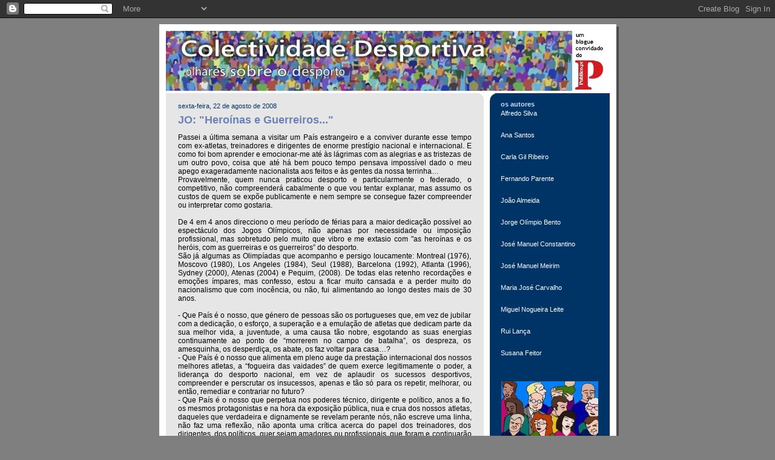

--- FILE ---
content_type: text/html; charset=UTF-8
request_url: https://colectividadedesportiva.blogspot.com/2008/08/jo-heronas-e-guerreiros.html?showComment=1219399080000
body_size: 21775
content:
<!DOCTYPE html>
<html dir='ltr' xmlns='http://www.w3.org/1999/xhtml' xmlns:b='http://www.google.com/2005/gml/b' xmlns:data='http://www.google.com/2005/gml/data' xmlns:expr='http://www.google.com/2005/gml/expr'>
<head>
<link href='https://www.blogger.com/static/v1/widgets/2944754296-widget_css_bundle.css' rel='stylesheet' type='text/css'/>
<meta content='text/html; charset=UTF-8' http-equiv='Content-Type'/>
<meta content='blogger' name='generator'/>
<link href='https://colectividadedesportiva.blogspot.com/favicon.ico' rel='icon' type='image/x-icon'/>
<link href='http://colectividadedesportiva.blogspot.com/2008/08/jo-heronas-e-guerreiros.html' rel='canonical'/>
<link rel="alternate" type="application/atom+xml" title="Colectividade Desportiva - Atom" href="https://colectividadedesportiva.blogspot.com/feeds/posts/default" />
<link rel="alternate" type="application/rss+xml" title="Colectividade Desportiva - RSS" href="https://colectividadedesportiva.blogspot.com/feeds/posts/default?alt=rss" />
<link rel="service.post" type="application/atom+xml" title="Colectividade Desportiva - Atom" href="https://www.blogger.com/feeds/2268024342179628104/posts/default" />

<link rel="alternate" type="application/atom+xml" title="Colectividade Desportiva - Atom" href="https://colectividadedesportiva.blogspot.com/feeds/6598844360408784850/comments/default" />
<!--Can't find substitution for tag [blog.ieCssRetrofitLinks]-->
<meta content='http://colectividadedesportiva.blogspot.com/2008/08/jo-heronas-e-guerreiros.html' property='og:url'/>
<meta content='JO: &quot;Heroínas e Guerreiros...&quot;' property='og:title'/>
<meta content='Passei a última semana a visitar um País estrangeiro e a conviver durante esse tempo com ex-atletas, treinadores e dirigentes de enorme pres...' property='og:description'/>
<title>Colectividade Desportiva: JO: "Heroínas e Guerreiros..."</title>
<style id='page-skin-1' type='text/css'><!--
/*
-----------------------------------------------
Blogger Template Style
Name:     565
Designer: Douglas Bowman
URL:      www.stopdesign.com
Date:     28 Feb 2004
Updated by: Blogger Team
----------------------------------------------- */
/* Variable definitions
====================
<Variable name="mainBgColor" description="Main Background Color"
type="color" default="#ccddbb">
<Variable name="mainTextColor" description="Text Color"
type="color" default="#333333">
<Variable name="mainLinkColor" description="Link Color"
type="color" default="#338888">
<Variable name="mainVisitedLinkColor" description="Visited Link Color"
type="color" default="#777766">
<Variable name="dateHeaderColor" description="Date Header Color"
type="color" default="#ffffff">
<Variable name="postTitleColor" description="Post Title Color"
type="color" default="#333333">
<Variable name="sidebarBgColor" description="Sidebar Background Color"
type="color" default="#556655">
<Variable name="sidebarHeaderColor" description="Sidebar Title Color"
type="color" default="#889977">
<Variable name="sidebarTextColor" description="Sidebar Text Color"
type="color" default="#ccddbb">
<Variable name="sidebarLinkColor" description="Sidebar Link Color"
type="color" default="#ffffff">
<Variable name="sidebarVisitedLinkColor"
description="Sidebar Visited Link Color"
type="color" default="#aabb99">
<Variable name="descColor" description="Blog Description Color"
type="color" default="#ffffff">
<Variable name="bodyFont" description="Text Font"
type="font" default="normal normal 100% Verdana, Sans-serif">
<Variable name="titleFont" description="Blog Title Font"
type="font" default="normal bold 275% Helvetica, Arial, Verdana, Sans-serif">
<Variable name="sidebarHeaderFont" description="Sidebar Title Font"
type="font" default="normal bold 125% Helvetica, Arial, Verdana, Sans-serif">
<Variable name="dateHeaderFont" description="Date Header Font"
type="font" default="normal bold 112% Arial, Verdana, Sans-serif">
*/
body {
background-color: #7f7f7f;
margin:0;
}
/* Page Structure
----------------------------------------------- */
#outer-wrapper {
position:relative;
top:4px;
left:4px;
background: #4c4c4c;
width:755px;
margin:10px auto;
text-align:left;
font: normal normal 89% Trebuchet, Trebuchet MS, Arial, sans-serif;
}
#wrap2 {
position:relative;
top:-4px;
left:-4px;
background:#fff;
padding:10px;
border: 1px solid #fff;
}
#content-wrapper {
width:100%;
background-color: #fff;
}
#main-wrapper {
background: #e6e6e6 url("//www.blogblog.com/no565/corner_main.gif") no-repeat right top;
width:525px;
float:left;
color:#000000;
font-size: 85%;
word-wrap: break-word; /* fix for long text breaking sidebar float in IE */
overflow: hidden;     /* fix for long non-text content breaking IE sidebar float */
}
#main {
margin:0;
padding:15px 20px;
}
#sidebar-wrapper {
background:#003366 url("//www.blogblog.com/no565/corner_sidebar.gif") no-repeat left top;
width:198px;
float:right;
padding:0;
color: #ffffff;
font-size: 80%;
word-wrap: break-word; /* fix for long text breaking sidebar float in IE */
overflow: hidden;     /* fix for long non-text content breaking IE sidebar float */
}
#sidebar {
margin:0;
padding:1px 18px 8px;
}
#footer {
display:none;
}
/* Links
----------------------------------------------- */
a:link {
color:#6c82b5;
text-decoration:none;
}
a:visited {
color: #6C82B5;
text-decoration:none;
}
a:hover {
color: #6C82B5;
text-decoration:underline;
}
a img {
border-width:0;
}
#sidebar a {
color: #ffffff;
}
#sidebar a:visited {
color: #2D6E89;
}
#sidebar a:hover {
color: #2D6E89;
}
/* Header
----------------------------------------------- */
#header-wrapper {
background: #fff;
padding-bottom: 4px;
}
#header .titlewrapper {
background:#be4 url("//www.blogblog.com/no565/topleft.gif") no-repeat left bottom;
padding:0 0 0 160px;
margin:0 0 10px;
color:#fff;
width:100%;
width/* */:/**/auto;
width:auto;
}
#header h1 {
background:url("//www.blogblog.com/no565/bg_header.gif") no-repeat left top;
margin:0;
padding:70px 0 30px;
line-height: 97px;
font: normal normal 275% Georgia, Times, serif;
text-transform:lowercase;
}
#header h1 a {
color:#fff;
text-decoration:none;
}
.postpage #header h1 {
padding-top:0;
background-position:0 -40px;
}
.clear { clear: both; }
/* Description
----------------------------------------------- */
#header .descriptionwrapper {
background: #ff9900 url("//www.blogblog.com/no565/bg_desc_top.gif") no-repeat left top;
margin:0 0 6px;
padding:12px 0 0;
color: #ffffff;
font-size: 75%;
border-bottom: 1px solid #ffffff;
}
#header .description {
background:url("//www.blogblog.com/no565/bg_desc_bot.gif") no-repeat left bottom;
margin:0;
padding:0 0 12px;
display:block;
line-height: 1.6em;
text-transform:uppercase;
letter-spacing:.1em;
min-height:12px;
border-bottom: 1px solid #ffffff;
}
#header .description span {
/* To remove the word next to the description, delete the following background property */
background:url("//www.blogblog.com/no565/temp_no.gif") no-repeat left center;
/* Keep everything below */
display:block;
padding:0 0 0 160px;
text-transform:uppercase;
letter-spacing:.1em;
min-height:12px;
}
.postpage #description em {
font-size:1px;
line-height:1px;
color:#ffffff;
visibility:hidden;
}
/* Posts
----------------------------------------------- */
h2.date-header {
margin:0 0 .5em;
line-height: 1.4em;
font: normal normal 89% Trebuchet, Trebuchet MS, Arial, sans-serif;
text-transform:lowercase;
color:#003366;
}
.post {
margin:0 0 2em;
}
.post h3 {
margin:0 0 .25em;
line-height: 1.4em;
font-weight: bold;
font-size: 150%;
color:#6c82b5;
}
.post h3 a {
text-decoration:none;
color:#6c82b5;
}
.post h3 a:link {
color: #6c82b5;
}
.post h3 a:hover {
color: #6C82B5;
}
.post p {
margin:0 0 .75em;
line-height:1.6em;
}
.post-footer {
color:#6c82b5;
text-transform:lowercase;
}
.post-footer .post-author,
.post-footer .post-timestamp {
font-style:normal;
}
.post blockquote {
margin:1em 20px;
padding:5px 0;
border:2px solid #dec;
border-width:2px 0;
}
.post blockquote p {
margin:.5em 0;
}
.post img {
border:5px solid #fff;
}
/* Comments
----------------------------------------------- */
#comments {
margin:2em 0 0;
border-top:2px solid #dec;
padding-top:1em;
}
#comments h4 {
margin:0 0 .25em;
font-weight: bold;
line-height: 1.4em;
font-size: 150%;
text-transform:lowercase;
color: #366;
}
#comments-block {
margin:0 0 1em 0;
line-height:1.6em;
}
.comment-author {
margin:0 0 .25em;
font-weight: bold;
line-height: 1.4em;
font-size: 112%;
text-transform:lowercase;
}
.comment-body, .comment-body p {
margin:0 0 .75em;
}
p.comment-footer {
margin:-.25em 0 2em;
}
.deleted-comment {
font-style:italic;
color:gray;
}
.feed-links {
clear: both;
line-height: 2.5em;
}
#blog-pager-newer-link {
float: left;
}
#blog-pager-older-link {
float: right;
}
#blog-pager {
text-align: center;
}
/* Sidebar
----------------------------------------------- */
.sidebar h2 {
margin:1em 0 .25em;
line-height: 1.4em;
font: normal bold 100% Trebuchet, Trebuchet MS, Arial, sans-serif;
color: #ccdbff;
text-transform:lowercase;
}
.sidebar .widget {
margin:0 0 1.5em;
padding:0;
}
.sidebar ul {
list-style:none;
margin: 0;
padding: 0;
}
.sidebar li {
margin:0;
padding:0 0 .25em 20px;
text-indent:-20px;
line-height:1.4em;
}
/* Profile
----------------------------------------------- */
.profile-datablock, .profile-textblock {
margin:0 0 .75em;
line-height:1.4em;
}
.profile-img {
float: left;
margin: 0 5px 5px 0;
border: 5px solid #ccdbff;
}
.profile-data {
font-weight: bold;
}
/* Misc
----------------------------------------------- */
#footer-wrapper {
clear:both;
display:block;
height:1px;
margin:0;
padding:0;
font-size:1px;
line-height:1px;
}
/** Page structure tweaks for layout editor wireframe */
body#layout #outer-wrapper {
margin-top: 0;
}
body#layout #main,
body#layout #sidebar {
padding: 0;
}
body#layout #main-wrapper,
body#layout #sidebar-wrapper {
height: auto;
}

--></style>
<link href='https://www.blogger.com/dyn-css/authorization.css?targetBlogID=2268024342179628104&amp;zx=de881197-2794-4c3e-833e-81fc954cf3c1' media='none' onload='if(media!=&#39;all&#39;)media=&#39;all&#39;' rel='stylesheet'/><noscript><link href='https://www.blogger.com/dyn-css/authorization.css?targetBlogID=2268024342179628104&amp;zx=de881197-2794-4c3e-833e-81fc954cf3c1' rel='stylesheet'/></noscript>
<meta name='google-adsense-platform-account' content='ca-host-pub-1556223355139109'/>
<meta name='google-adsense-platform-domain' content='blogspot.com'/>

</head>
<body>
<div class='navbar section' id='navbar'><div class='widget Navbar' data-version='1' id='Navbar1'><script type="text/javascript">
    function setAttributeOnload(object, attribute, val) {
      if(window.addEventListener) {
        window.addEventListener('load',
          function(){ object[attribute] = val; }, false);
      } else {
        window.attachEvent('onload', function(){ object[attribute] = val; });
      }
    }
  </script>
<div id="navbar-iframe-container"></div>
<script type="text/javascript" src="https://apis.google.com/js/platform.js"></script>
<script type="text/javascript">
      gapi.load("gapi.iframes:gapi.iframes.style.bubble", function() {
        if (gapi.iframes && gapi.iframes.getContext) {
          gapi.iframes.getContext().openChild({
              url: 'https://www.blogger.com/navbar/2268024342179628104?po\x3d6598844360408784850\x26origin\x3dhttps://colectividadedesportiva.blogspot.com',
              where: document.getElementById("navbar-iframe-container"),
              id: "navbar-iframe"
          });
        }
      });
    </script><script type="text/javascript">
(function() {
var script = document.createElement('script');
script.type = 'text/javascript';
script.src = '//pagead2.googlesyndication.com/pagead/js/google_top_exp.js';
var head = document.getElementsByTagName('head')[0];
if (head) {
head.appendChild(script);
}})();
</script>
</div></div>
<div id='outer-wrapper'><div id='wrap2'>
<!-- skip links for text browsers -->
<span id='skiplinks' style='display:none;'>
<a href='#main'>skip to main </a> |
      <a href='#sidebar'>skip to sidebar</a>
</span>
<div id='header-wrapper'>
<div class='header section' id='header'><div class='widget Header' data-version='1' id='Header1'>
<div id='header-inner'>
<a href='https://colectividadedesportiva.blogspot.com/' style='display: block'>
<img alt='Colectividade Desportiva' height='99px; ' id='Header1_headerimg' src='https://blogger.googleusercontent.com/img/b/R29vZ2xl/AVvXsEhGOkCjglzy4uWswmgdINLodTO2_nnqvNd0QpPFUr5DxTp_dSuGWATGjTB1Ccw7NCMaxyJPex7V4tqIGqXfxncM057DL2xBwdUL04iqj6hkWpYX8MD1WBd6jKM_rsHDVn3jv-ILofz3DAr9/s1600/novo9.jpg' style='display: block' width='729px; '/>
</a>
</div>
</div></div>
</div>
<div id='content-wrapper'>
<div id='crosscol-wrapper' style='text-align:center'>
<div class='crosscol no-items section' id='crosscol'></div>
</div>
<div id='main-wrapper'>
<div class='main section' id='main'><div class='widget Blog' data-version='1' id='Blog1'>
<div class='blog-posts hfeed'>

          <div class="date-outer">
        
<h2 class='date-header'><span>sexta-feira, 22 de agosto de 2008</span></h2>

          <div class="date-posts">
        
<div class='post-outer'>
<div class='post hentry'>
<a name='6598844360408784850'></a>
<h3 class='post-title entry-title'>
<a href='https://colectividadedesportiva.blogspot.com/2008/08/jo-heronas-e-guerreiros.html'>JO: "Heroínas e Guerreiros..."</a>
</h3>
<div class='post-header-line-1'></div>
<div class='post-body entry-content'>
<p><div align="justify">Passei a última semana a visitar um País estrangeiro e a conviver durante esse tempo com ex-atletas, treinadores e dirigentes de enorme prestígio nacional e internacional. E como foi bom aprender e emocionar-me até às lágrimas com as alegrias e as tristezas de um outro povo, coisa que até há bem pouco tempo pensava impossível dado o meu apego exageradamente nacionalista aos feitos e às gentes da nossa terrinha&#8230;<br />Provavelmente, quem nunca praticou desporto e particularmente o federado, o competitivo, não compreenderá cabalmente o que vou tentar explanar, mas assumo os custos de quem se expõe publicamente e nem sempre se consegue fazer compreender ou interpretar como gostaria.</div><div align="justify"><br />De 4 em 4 anos direcciono o meu período de férias para a maior dedicação possível ao espectáculo dos Jogos Olímpicos, não apenas por necessidade ou imposição profissional, mas sobretudo pelo muito que vibro e me extasio com "as heroínas e os heróis, com as guerreiras e os guerreiros&#8221; do desporto.<br />São já algumas as Olimpíadas que acompanho e persigo loucamente: Montreal (1976), Moscovo (1980), Los Angeles (1984), Seul (1988), Barcelona (1992), Atlanta (1996), Sydney (2000), Atenas (2004) e Pequim, (2008). De todas elas retenho recordações e emoções ímpares, mas confesso, estou a ficar muito cansada e a perder muito do nacionalismo que com inocência, ou não, fui alimentando ao longo destes mais de 30 anos.</div><div align="justify"><br />- Que País é o nosso, que género de pessoas são os portugueses que, em vez de jubilar com a dedicação, o esforço, a superação e a emulação de atletas que dedicam parte da sua melhor vida, a juventude, a uma causa tão nobre, esgotando as suas energias continuamente ao ponto de &#8220;morrerem no campo de batalha&#8221;, os despreza, os amesquinha, os desperdiça, os abate, os faz voltar para casa&#8230;?<br />- Que País é o nosso que alimenta em pleno auge da prestação internacional dos nossos melhores atletas, a &#8220;fogueira das vaidades&#8221; de quem exerce legitimamente o poder, a liderança do desporto nacional, em vez de aplaudir os sucessos desportivos, compreender e perscrutar os insucessos, apenas e tão só para os repetir, melhorar, ou então, remediar e contrariar no futuro?<br />- Que País é o nosso que perpetua nos poderes técnico, dirigente e político, anos a fio, os mesmos protagonistas e na hora da exposição pública, nua e crua dos nossos atletas, daqueles que verdadeira e dignamente se revelam perante nós, não escreve uma linha, não faz uma reflexão, não aponta uma crítica acerca do papel dos treinadores, dos dirigentes, dos políticos, quer sejam amadores ou profissionais, que foram e continuarão a ser os principais responsáveis pelas nossas prestações desportivas nacionais e internacionais?<br />- Em que País se transformou Portugal que, quando ao invés de continuar a assistir como sempre assisti, à união, à solidariedade, ao companheirismo, ao abraço no momento da felicidade ou da angústia, ouço e presencio a crítica gratuita entre colegas, o desrespeito pela individualidade, pelos maiores ou menores sacrifícios de cada um, sem que quem de direito intervenha pondo um ponto final na imaturidade, na arrogância e na crueldade?</div><div align="justify"><br />NÃO, NÃO, não foi a este Desporto que eu há muitos anos aderi incondicionadamente! Não é este desporto que eu quero ensinar, aplaudir, e muito menos o desporto que quero para o meu filho e para as muitas crianças e jovens que, ao meu lado e longe de mim, têm partilhado estes dias da festa mais célebre do desporto mundial.<br /><br />Já não alimento o sonho de poder na minha geração "dar a volta ao desporto nacional", mas não posso me eximir das minhas responsabilidades do dia a dia.</div><div align="justify"></div><div align="justify">Entre muitas outras coisas, é hora de agora sim, se FAZER UM CONGRESSO DO DESPORTO NACIONAL sério, comprometedor e que aponte soluções realistas e eficazes para o futuro e não apenas, como é óbvio, para o desporto federado. Já perdemos demasiado tempo, 2009 e os anos que se seguem merecem mais e melhor Desporto, mais e melhor seriedade, mais e melhor qualidade de vida para todas e para todos os portugueses&#8230;!!! </div></p>
<div style='clear: both;'></div>
</div>
<div class='post-footer'>
<p class='post-footer-line post-footer-line-1'></p>
<p class='post-footer-line post-footer-line-2'></p>
<p class='post-footer-line post-footer-line-3'><span class='post-author vcard'>
publicado por
<span class='fn'>Maria José Carvalho</span>
</span>
<span class='post-timestamp'>
às
<a class='timestamp-link' href='https://colectividadedesportiva.blogspot.com/2008/08/jo-heronas-e-guerreiros.html' rel='bookmark' title='permanent link'><abbr class='published' title='2008-08-22T09:06:00+01:00'>09:06</abbr></a>
</span>
<span class='post-comment-link'>
</span>
<span class='post-icons'>
<span class='item-action'>
<a href='https://www.blogger.com/email-post/2268024342179628104/6598844360408784850' title='Enviar a mensagem por correio electrónico'>
<span class='email-post-icon'>&#160;</span>
</a>
</span>
<span class='item-control blog-admin pid-1232256166'>
<a href='https://www.blogger.com/post-edit.g?blogID=2268024342179628104&postID=6598844360408784850&from=pencil' title='Editar mensagem'>
<img alt='' class='icon-action' height='18' src='https://resources.blogblog.com/img/icon18_edit_allbkg.gif' width='18'/>
</a>
</span>
</span>
<span class='post-labels'>
Labels:
<a href='https://colectividadedesportiva.blogspot.com/search/label/Dirigentes%20desportivos' rel='tag'>Dirigentes desportivos</a>,
<a href='https://colectividadedesportiva.blogspot.com/search/label/Olimpismo' rel='tag'>Olimpismo</a>,
<a href='https://colectividadedesportiva.blogspot.com/search/label/Pol%C3%ADtica%20desportiva' rel='tag'>Política desportiva</a>,
<a href='https://colectividadedesportiva.blogspot.com/search/label/Pr%C3%A1tica%20desportiva' rel='tag'>Prática desportiva</a>
</span>
</p>
</div>
</div>
<div class='comments' id='comments'>
<a name='comments'></a>
<h4>9 comentários:</h4>
<div id='Blog1_comments-block-wrapper'>
<dl class='avatar-comment-indent' id='comments-block'>
<dt class='comment-author ' id='c298455369378616024'>
<a name='c298455369378616024'></a>
<div class="avatar-image-container avatar-stock"><span dir="ltr"><img src="//resources.blogblog.com/img/blank.gif" width="35" height="35" alt="" title="An&oacute;nimo">

</span></div>
Anónimo
disse...
</dt>
<dd class='comment-body' id='Blog1_cmt-298455369378616024'>
<p>
Os desportistas de eleição têm o sentido da JUSTIÇA e OPORTUNIDADE de falar quando deve falar e criticar e louvar quando o devem fazer.<BR/>O seu pensamento nesta crónica com os quais comungo, é uma boa resposta aos que se em representação do Nosso País,  nos Jogos olímpicos Beijing 2008,atletas e  treinadores, desde os mais credenciados, aos mais humildes e por isso ainda maior a admiração pelo dedicação á causa do Desporto,  mas, e como vem sendo habitual a retaguarda da nossa embaixada desportiva esteve ao seu nível, abrindo criticas publicas em plena competição aos nosso briosos atletas, refiro-me  ao Staff administrativo representantes das federações e acompanhantes e terminou com a declaração singular do Comandante do navio que resolveu abandonar o barco , porque tinham surgido, alguns problemas na casa das máquinas?. <BR/>AC
</p>
</dd>
<dd class='comment-footer'>
<span class='comment-timestamp'>
<a href='https://colectividadedesportiva.blogspot.com/2008/08/jo-heronas-e-guerreiros.html?showComment=1219399080000#c298455369378616024' title='comment permalink'>
22 de agosto de 2008 às 10:58
</a>
<span class='item-control blog-admin pid-1691624026'>
<a class='comment-delete' href='https://www.blogger.com/comment/delete/2268024342179628104/298455369378616024' title='Eliminar comentário'>
<img src='https://resources.blogblog.com/img/icon_delete13.gif'/>
</a>
</span>
</span>
</dd>
<dt class='comment-author ' id='c5933455058210531719'>
<a name='c5933455058210531719'></a>
<div class="avatar-image-container avatar-stock"><span dir="ltr"><img src="//resources.blogblog.com/img/blank.gif" width="35" height="35" alt="" title="An&oacute;nimo">

</span></div>
Anónimo
disse...
</dt>
<dd class='comment-body' id='Blog1_cmt-5933455058210531719'>
<p>
&#8220;Dirigismo Desportivo Nacional: o exemplo vem de cima e vai ficar&#8221;!<BR/><BR/>Ontem, no dia 20 de Agosto, portanto há menos de vinte quatro horas e apenas uma volta de rotação da Terra sobre si própria, fazíamos no nosso BLOG (www.portugalestrategico.blogspot.com), os seguintes comentários relativos à prestação Olímpica em Pequim do &#8220;nosso Comandante do COP&#8221;:<BR/><BR/>&#8220;Agora, em 19 de Agosto de 2008, já com os &#8220;Jogos de Pequim&#8221; em fase adiantada de realização e perante o muito provável incumprimento das metas que estabeleceu para o &#8220;Desporto Olímpico&#8221; nos Jogos, o imérito &#8220;Comandante&#8221;, depois de criticar alguns dos atletas que competem nas pistas e lhes exigir &#8220;brio e profissionalismo&#8221;, tão prontamente quanto destemperadamente e fora de tempo se proclamou fora da recondução do barco Olímpico para os anos futuros. <BR/><BR/>É este inusitado volte face um abandono ou uma fuga ao fim de tantos e tantos anos de comando? Ou uma mais singela admissão e queda na realidade desportiva que ajudou a criar com tão longo consulado? <BR/><BR/>E de que servem, que contribuições dão ao desporto nacional, as suas inopinadas afirmações de que é agora indispensável, não o foi nunca antes no seu longo consulado, reorganizar e repensar o desporto em Portugal? <BR/><BR/>Então com que base de seriedade foi possível assumir os compromissos de tantas medalhas e pontos para um desporto tão carente de organização e repensar? Foi tudo isto, melhor dito o grandiloquente &#8220;Projecto de Pequim, o quê afinal? <BR/><BR/>Que andou o &#8220;Comandante&#8221; a fazer todos estes longos anos ao leme de um barco que foi incapaz de protagonizar uma nova organização e um indispensável repensar do nosso desporto? <BR/>(&#8230;)<BR/>Não, o &#8220;nosso longevo Comandante&#8221; não se pode ir assim embora. Ele tem de dizer aprofundadamente ao País e aos contribuintes, a quem intermediariamente através do Governo da época solicitou recursos, o que realmente mudou na organização do Comité Olímpico e das federações, na respectiva gestão, métodos e processos de planeamento, de treino e de apoio e acompanhamento dos respectivos atletas  com o seu &#8220;Projecto de Pequim 2008&#8221; que permitiriam augurar tanto sucesso Olímpico e afirmar tão categoricamente que nunca antes se tinha feito tanto e tão bem. <BR/>(&#8230;)<BR/>E muito mais porque ainda no dia 2 de Agosto, uma semana antes de começarem os Jogos de Pequim, o Comité Olímpico e o &#8220;nosso Comandante&#8221; anunciavam oficialmente terem entregue ao Governo e ao Instituto do Desporto de Portugal o &#8220;Projecto de Preparação Olímpica Londres 2012 e Jogos de 2016&#8221;. <BR/><BR/>Com que visão, bases e estratégia desportivas, com que critérios, com que objectivos e metas e com que envelope financeiro foram elaborados esses &#8220;Projectos&#8221; para os futuros ciclos olímpicos, impõe-se perguntar perante tanta a agora anunciada pressa em abandonar o barco perante uma maré adversa em Pequim 2008?<BR/><BR/> Ou tratou-se de uma manobra de avanço para criar espaço negocial e consumar o facto oportunista de o Governo uns dias antes se ter disponibilizado para renovar o apoio ao &#8220;Projecto Olímpico de 2012&#8221; nos moldes do de Pequim 2008?&#8221;(fim de citação).<BR/><BR/>Hoje, dia 22 de Agosto, tudo é diferente e semelhante ao mesmo tempo. Diferente apenas o propósito da renúncia de continuidade do &#8220;Comandante&#8221;, semelhantes são todas as questões que levantávamos antes desta rotação da Terra em torno do seu eixo e de um oiro no peito de um Herói digno desse epíteto e da maior das louvações, questões que exigem, agora mais ainda, as responsáveis e inequívocas respostas.<BR/><BR/>Quanto ao mais está escrito naquele texto que citei acima.<BR/><BR/>A Maria José coloca outras importantíssimas questões que têm inequívoca ligação com os padrões de liderança e até o seu respectivo quadro de valores e condutas que se tendem a eternizar no poder das estruturas desportivas &#8211; federações incluídas.<BR/><BR/>Lembro o desafio que lhe lancei num comentário a um seu post neste mesmo espaço antes do início dos Jogos. <BR/><BR/>Era o de acompanhar no site do UK Sport (que é a agência responsável pela condução do desporto de alta competição no Reino Unido) a forma como eram destacadas as participações dos atletas, as estratégias e objectivos que estavam traçados e assumidos e que perspectivavam uma subida do Reino Unido do 10º lugar em Atenas para o 8º em Pequim e 3º em Londres 2012. <BR/><BR/>Pois ali estão agora bem à vista os destaques dados às vitórias e aos restantes resultados dos seus atletas e a enorme ultrapassagem das metas previamente traçadas, que colocam agora já o UK num lugar invejável na competição global entre países. <BR/><BR/>Trata-se para quem vem acompanhando o esforço e investimento organizacional e material realizado naquelas paragens do recolher dos frutos de um trabalho com muita estratégia, muito brio e muito profissionalismo de todos &#8211; dirigentes, treinadores, médicos, terapeutas, atletas.<BR/><BR/>É de estudar aprofundadamente para retirar as lições comparativas, sobretudo se o &#8220;nosso Comandante&#8221; e o Governo quiserem vir a dar respostas às questões que você e eu colocamos &#8211; no uso pleno dos nossos deveres e direitos de cidadania democrática.<BR/><BR/>Já nem aqui falo de um verdadeiro Fórum sobre Desporto, chame-se-lhe Congresso ou outra coisa, o que sempre seria mais sensato dado o verdadeiro &#8220;flop&#8221; que foi o &#8220;Outro&#8221;.<BR/><BR/>J. Pinto Correia<BR/>(www.portugalestrategico.blogspot.com)
</p>
</dd>
<dd class='comment-footer'>
<span class='comment-timestamp'>
<a href='https://colectividadedesportiva.blogspot.com/2008/08/jo-heronas-e-guerreiros.html?showComment=1219427700000#c5933455058210531719' title='comment permalink'>
22 de agosto de 2008 às 18:55
</a>
<span class='item-control blog-admin pid-1691624026'>
<a class='comment-delete' href='https://www.blogger.com/comment/delete/2268024342179628104/5933455058210531719' title='Eliminar comentário'>
<img src='https://resources.blogblog.com/img/icon_delete13.gif'/>
</a>
</span>
</span>
</dd>
<dt class='comment-author ' id='c5208764958878465639'>
<a name='c5208764958878465639'></a>
<div class="avatar-image-container avatar-stock"><span dir="ltr"><img src="//resources.blogblog.com/img/blank.gif" width="35" height="35" alt="" title="An&oacute;nimo">

</span></div>
Anónimo
disse...
</dt>
<dd class='comment-body' id='Blog1_cmt-5208764958878465639'>
<p>
De uma notícia da LUSA de hoje:<BR/><BR/>"Depois de uma noite pouco dormida, para assistir ao triunfo de Évora, Augusto Cardoso sentiu febre e suores frios e vomitou pouco antes de iniciar a prova, tendo mesmo de receber um injectável para poder alinhar, mas fez questão de chegar ao final, porque a qualificação para Pequim não foi fácil.<BR/><BR/>"Eu trabalho oito horas por dia e depois treino. Pinto gruas e a minha empresa deixou-me treinar para estes Jogos. Pagou-me dois meses de ordenado para eu ir fazer estágio e eu queria agradecer-lhes. Se eu estou aqui é graças a eles", afirmou.(fim de citação).<BR/><BR/>Este sim tem brio e é um verdadeiro profissional. O desporto tem destes heróis também!
</p>
</dd>
<dd class='comment-footer'>
<span class='comment-timestamp'>
<a href='https://colectividadedesportiva.blogspot.com/2008/08/jo-heronas-e-guerreiros.html?showComment=1219428780000#c5208764958878465639' title='comment permalink'>
22 de agosto de 2008 às 19:13
</a>
<span class='item-control blog-admin pid-1691624026'>
<a class='comment-delete' href='https://www.blogger.com/comment/delete/2268024342179628104/5208764958878465639' title='Eliminar comentário'>
<img src='https://resources.blogblog.com/img/icon_delete13.gif'/>
</a>
</span>
</span>
</dd>
<dt class='comment-author ' id='c4646843059812119854'>
<a name='c4646843059812119854'></a>
<div class="avatar-image-container avatar-stock"><span dir="ltr"><img src="//resources.blogblog.com/img/blank.gif" width="35" height="35" alt="" title="An&oacute;nimo">

</span></div>
Anónimo
disse...
</dt>
<dd class='comment-body' id='Blog1_cmt-4646843059812119854'>
<p>
Na hora das grandes vitórias sabe bem uma critica construtiva e cheio de humor negro*.<BR/><BR/>Continuando a historia do Comandante (?) que abandonou o barco (da delegação e contra os atletas pela falta de profissionalismo e brio!!!???) com a sua anunciada demissão do COP, é importante informar que o mesmo refugiou-se com os seus directos colaboradores em Hong Kong, para ver os nosso cavaleiros nas provas olímpicas. De certeza que o Ex Presidente do COP pensava encontrar o Navio Escola Sagres  atracado no porto, como  aconteceu nos Jogos Olímpicos de Atenas 2004, para receber as altas patentes do nosso desporto português, mas NADA! O barco não foi por ordem do ministro das finanças e devido ao preço dos combustíveis!<BR/><BR/>Assim, efectuou-se uma reunião de emergência e decidiram voltar a Beijin. Durante  <BR/><BR/>o percurso os homens do COP pensavam e reflectiam profundamente sobre as viagens, as ajudas de custa, as mordomias, os milhões que tinham do IDP, e passaram a questionar-se de que iriam passar a viver. Logo transmitiram ao Comandante: "o Senhor tem que arrepiar caminho e voltar a dizer o que não disse"! O Comandante pensou, mas como estava mesmo em cima da hora da prova do triplo Salto Nelson Évora, decidiu deixar ver o que é que o rapaz ia fazer.<BR/><BR/>E não é que o nosso valioso atleta ganhou a medalha  olímpica (ouro). Claro que imaginamos o frenesim dos políticos todos a acotovelarem-se e  atirarem-se para onde iria passar o Campeão para ficarem na fotografia e o comandante como bom português que é nem se importou de festejar o êxito desportivo brilhante com champanhe francês!!<BR/><BR/>Fiquei admirado no meio deste euforia toda a luta da ex campeã olímpica Rosa Mota. A propósito de quê, gosta esta campeã de estar em todas e dar opiniões d e tudo do desporto português? E se bem repararem de preferência à frente das câmaras, já parece o Eusébio dos anos 70. Será que o desporto parou após as vitorias excelentes de Rosa Mota e Eusébio? Saber retirar-se com a humildade, qualidade que o desporto sempre exige aos verdadeiros campeões e campeãs é um acto bonito e exemplar para os mais novos. Comportamentos muito mais sóbrios tiveram os ex medalhados olímpicos de ouro Carlos Lopes e Fernanda Ribeiro.<BR/><BR/>Florentino Barco à Vela<BR/>* em homenagem ao Atleta Olimpico Marco Fortes que individamente foi recambiado para casa mais cedo por ter afirmado palavras  em tempo errado, e os outros eh!
</p>
</dd>
<dd class='comment-footer'>
<span class='comment-timestamp'>
<a href='https://colectividadedesportiva.blogspot.com/2008/08/jo-heronas-e-guerreiros.html?showComment=1219430760000#c4646843059812119854' title='comment permalink'>
22 de agosto de 2008 às 19:46
</a>
<span class='item-control blog-admin pid-1691624026'>
<a class='comment-delete' href='https://www.blogger.com/comment/delete/2268024342179628104/4646843059812119854' title='Eliminar comentário'>
<img src='https://resources.blogblog.com/img/icon_delete13.gif'/>
</a>
</span>
</span>
</dd>
<dt class='comment-author ' id='c251737656041648895'>
<a name='c251737656041648895'></a>
<div class="avatar-image-container avatar-stock"><span dir="ltr"><img src="//resources.blogblog.com/img/blank.gif" width="35" height="35" alt="" title="An&oacute;nimo">

</span></div>
Anónimo
disse...
</dt>
<dd class='comment-body' id='Blog1_cmt-251737656041648895'>
<p>
De 4 em 4 anos temos a opurtunidade de assistir a 3 semanas repletas de desporto.Muitas das modalidades só neste periodo ouvimos falar delas. Assume assim a TV um papel fundamental e pedagógico no ensino do verdadeiro espirito Olimpico. Penso que esta realaização da RTP, pecou em demasia na tentativa de exploração da polémica não ajudando em nada nos propblemas que as modalidades vivem.Sem especialistas que percebam em pormenor a vida e dificuldades das modalidades, o que passa cá para fora são as anedotas que aparecem da sinceridade e honestidade dos verdadeiros atletas, sim porque eles não têm as frases "feitas" dos futebolistas, que estaes jornalistas estão habituados a idrolatar.<BR/>Apesar da RTP ter realizado programas antes dos jogos que levavam ao conhecimento das pessoas  a vida dos atletas, penso que nas noites Olimpicas se pecou por convidar elementos que não tem nada a ver com desporto que conseguiram transmitir uma ideia errada para o grande público sobre a nossa comitiva. A medida que os Jogos foram decorrendo, os programas foram melhorando mas já era tarde.
</p>
</dd>
<dd class='comment-footer'>
<span class='comment-timestamp'>
<a href='https://colectividadedesportiva.blogspot.com/2008/08/jo-heronas-e-guerreiros.html?showComment=1219586760000#c251737656041648895' title='comment permalink'>
24 de agosto de 2008 às 15:06
</a>
<span class='item-control blog-admin pid-1691624026'>
<a class='comment-delete' href='https://www.blogger.com/comment/delete/2268024342179628104/251737656041648895' title='Eliminar comentário'>
<img src='https://resources.blogblog.com/img/icon_delete13.gif'/>
</a>
</span>
</span>
</dd>
<dt class='comment-author blog-author' id='c9084369765710180638'>
<a name='c9084369765710180638'></a>
<div class="avatar-image-container avatar-stock"><span dir="ltr"><a href="https://www.blogger.com/profile/03940760217183446753" target="" rel="nofollow" onclick="" class="avatar-hovercard" id="av-9084369765710180638-03940760217183446753"><img src="//www.blogger.com/img/blogger_logo_round_35.png" width="35" height="35" alt="" title="Maria Jos&eacute; Carvalho">

</a></span></div>
<a href='https://www.blogger.com/profile/03940760217183446753' rel='nofollow'>Maria José Carvalho</a>
disse...
</dt>
<dd class='comment-body' id='Blog1_cmt-9084369765710180638'>
<p>
Caro j. pinto correia,<BR/><BR/>Mais uma vez obrigada pelo seu contributo. <BR/>Já visitei o seu blog, e para além dos pormenores, como o do galo de Barcelos, permita-me que o felicite, sobretudo, pelo facto de reflectir e discutir o desporto num espaço público como o nosso, tão carente de mentes esclarecidas, atentas e conhecedoras do fenómeno desportivo.
</p>
</dd>
<dd class='comment-footer'>
<span class='comment-timestamp'>
<a href='https://colectividadedesportiva.blogspot.com/2008/08/jo-heronas-e-guerreiros.html?showComment=1219746720000#c9084369765710180638' title='comment permalink'>
26 de agosto de 2008 às 11:32
</a>
<span class='item-control blog-admin pid-1232256166'>
<a class='comment-delete' href='https://www.blogger.com/comment/delete/2268024342179628104/9084369765710180638' title='Eliminar comentário'>
<img src='https://resources.blogblog.com/img/icon_delete13.gif'/>
</a>
</span>
</span>
</dd>
<dt class='comment-author blog-author' id='c2551701371303961460'>
<a name='c2551701371303961460'></a>
<div class="avatar-image-container avatar-stock"><span dir="ltr"><a href="https://www.blogger.com/profile/03940760217183446753" target="" rel="nofollow" onclick="" class="avatar-hovercard" id="av-2551701371303961460-03940760217183446753"><img src="//www.blogger.com/img/blogger_logo_round_35.png" width="35" height="35" alt="" title="Maria Jos&eacute; Carvalho">

</a></span></div>
<a href='https://www.blogger.com/profile/03940760217183446753' rel='nofollow'>Maria José Carvalho</a>
disse...
</dt>
<dd class='comment-body' id='Blog1_cmt-2551701371303961460'>
<p>
ao anónimo de 22 de Agosto de 2008 19:13.<BR/><BR/>Agradeço a sua atenção ao assunto tratado e fico sensibilizada quando anónimos/as dão sublime importância a casos de vida tão exemplares como o aqui registado no comentário. De facto, Portugal e os seus atletas de alto rendimento são maiores e melhores do que aquilo que alguns querem fazer parecer...
</p>
</dd>
<dd class='comment-footer'>
<span class='comment-timestamp'>
<a href='https://colectividadedesportiva.blogspot.com/2008/08/jo-heronas-e-guerreiros.html?showComment=1219747020000#c2551701371303961460' title='comment permalink'>
26 de agosto de 2008 às 11:37
</a>
<span class='item-control blog-admin pid-1232256166'>
<a class='comment-delete' href='https://www.blogger.com/comment/delete/2268024342179628104/2551701371303961460' title='Eliminar comentário'>
<img src='https://resources.blogblog.com/img/icon_delete13.gif'/>
</a>
</span>
</span>
</dd>
<dt class='comment-author blog-author' id='c2090878688536418758'>
<a name='c2090878688536418758'></a>
<div class="avatar-image-container avatar-stock"><span dir="ltr"><a href="https://www.blogger.com/profile/03940760217183446753" target="" rel="nofollow" onclick="" class="avatar-hovercard" id="av-2090878688536418758-03940760217183446753"><img src="//www.blogger.com/img/blogger_logo_round_35.png" width="35" height="35" alt="" title="Maria Jos&eacute; Carvalho">

</a></span></div>
<a href='https://www.blogger.com/profile/03940760217183446753' rel='nofollow'>Maria José Carvalho</a>
disse...
</dt>
<dd class='comment-body' id='Blog1_cmt-2090878688536418758'>
<p>
Ao anónimo de 24 de Agosto de 2008 15:06<BR/><BR/>É verdade que grande parte dos nossos jornalistas gostam é de &#8220;sangue, polémica e bisbilhotices&#8221;&#8230;Porém, contactei e contacto com alguns deles que demonstram, como em qualquer outra profissão, rigor, honestidade e brio profissional.<BR/>A fraca cultura desportiva do País é de facto bem retratada nos vários canais televisivos e foi, mais uma vez, notória nestes Jogos. A falta de especialistas desportivos em estúdio é gritante, não porque eles não existam, pelo contrário, mas porque as escolhas ou recaem sempre nos mesmos comentadores (de alguns já nem conseguimos escutar a voz&#8230;) ou nem sequer têm o trabalho de procurar pessoas com conhecimentos específicos nas respectivas modalidades e disciplinas para melhor elucidarem os ouvintes. Informar, tornar os ouvintes mais cultos, mais esclarecidos não é preciso&#8230;o que é preciso é entreter&#8230;<BR/>A formação de jornalistas em Desporto é na verdade uma necessidade imperiosa.
</p>
</dd>
<dd class='comment-footer'>
<span class='comment-timestamp'>
<a href='https://colectividadedesportiva.blogspot.com/2008/08/jo-heronas-e-guerreiros.html?showComment=1219747740000#c2090878688536418758' title='comment permalink'>
26 de agosto de 2008 às 11:49
</a>
<span class='item-control blog-admin pid-1232256166'>
<a class='comment-delete' href='https://www.blogger.com/comment/delete/2268024342179628104/2090878688536418758' title='Eliminar comentário'>
<img src='https://resources.blogblog.com/img/icon_delete13.gif'/>
</a>
</span>
</span>
</dd>
<dt class='comment-author ' id='c7904546441247213626'>
<a name='c7904546441247213626'></a>
<div class="avatar-image-container avatar-stock"><span dir="ltr"><img src="//resources.blogblog.com/img/blank.gif" width="35" height="35" alt="" title="An&oacute;nimo">

</span></div>
Anónimo
disse...
</dt>
<dd class='comment-body' id='Blog1_cmt-7904546441247213626'>
<p>
Pequim 2008 (parte 1) os Olímpicos e o ouro que tudo transforma.<BR/><BR/>Acabaram-se os jogos, e para a representação Portuguesa, os balanços começaram antes do final, e pararam ai mesmo porque foram os ditos limpos com o ouro Évora (uma marca de detergente que remove os balanços pessimistas). A verdade é que retirando uma ou duas expressões infelizes dos Atletas causadas pela emotividade própria do desânimo, a verdade é que existe uma injustiça profunda para com os atletas. Não me parece que nenhum deles tenha ido propriamente visitar a china sem pensar em competir, e muito menos com o dinheiro dos meus impostos, a verdade é que (perdoem-me a redundância) a contribuição dos contribuintes não é a única fonte de financiamento, mas isto é irrelevante, a verdade é que muitos (lá vem a nossa cultura judaico cristã) crucificam os atletas por estes não voltarem do oriente vergados ao peso das medalhas no pescoço, mas destes quantos se preocuparam em comparar resultados, em ver tempos, em auscultar o que se passa? A verdade é que gostamos de estar sentados no sofá a bombardear-nos com heróis, sem pensar que os heróis não são só portugueses. É certo que tínhamos uma expectativa elevada, porque alguns destes atletas nos habituaram a grandes marcas nos últimos tempos, e porque os responsáveis do comité entenderam como boa a estratégia de criar essa expectativa (não condeno a opção era tão boa como qualquer outra, e como qualquer outra tinha consequências consoante os resultados), mas também é verdade que o que aconteceu também era uma hipótese e o espírito dentro da representação portuguesa começou a pesar em demasia, não é fácil aos atletas estarem constantemente a serem bombardeados com mails e mensagens da treta sobre as suas prestações, o animo começou a ser pesado e os velhos do Restelo regozijam-se pelos seus vaticínios que encontram no seu baú divididos no compartimento do se correr mal, se correr bem e se correr assim assim. A verdade é que esses velhos do Restelo tem as soluções certas para tudo, no conforto das suas pantufas e do alto dos seu douto saber, e muitas delas escondidas por debaixo da bancada televisiva, mas não equacionam absolutamente nada, e nem sequer colocam a mão na consciência para descobrirem que eles podem ser responsáveis pelo avolumar das nuvens negras nos atletas olímpicos, dizer disparates e criticas demagógicas e generalistas é demasiado fácil, (e ainda assim, se esta fosse modalidade olímpica, apesar de preparados os nossos velhos do reste-lo, talvez não trouxessem as medalhas) já não é fácil reconhecer, o trabalho destes atletas, o seu esforço e a sua obvia desilusão pessoal, claro que os resultados podem não ser medalhas, mas são esforçados e como se sabe as medalhas não chegam para todos, neste momento os nossos atletas precisam obviamente de apoio, e até de apoio profissional, acho que o nosso comité olímpico devia (possivelmente isso já está planeado) contratar psicólogo para trabalharem com estes atletas na recuperação pós jogos, como fizeram, ou deviam ter feito, antes dos jogos. Os nossos atletas estão de parabéns deram o seu melhor, alguns fizeram mesmo o seu melhor e outros tiveram o azar com eles, outros foram bombardeados pelo dever de ganhar como se não importassem os outros ou as condicionantes (sinceramente nem sei porque foram dar-se ao trabalho de competir, para os velhos do Restelo bastava que ficassem cá no nosso burgo, poupando assim o dinheiro dos nossos impostos, que depois os chineses mandavam via postal as respectivas medalhas). Para mim apenas duas falhas o trabalho psicológico e o espírito de grupo. Um mal que há muito afecta o desporto ( será que Phelps teria conquistado 7 medalhas e meia se por exemplo nas estafetas os seus colegas de equipa não se tivessem superado?) e afecta o desporto português (retiro daqui o futebol por vários motivos que ao caso não interessam)  em especial porque o dirigismo também é exercido numa vertente muito individualista, que não critico apenas constato, porque exercido muitas das vezes por ex atletas virados para modalidades muito individualistas, possivelmente a reflexão e apoio psicológico também deverá ser virado para os dirigentes, não vejo mal nisso e principalmente desejo que se ouse. Mais do que criticas sobre a forma de actuar é necessário agir, actuar com ousadia e já agora experimentando novos conceitos sem ouvir os velhos do Restelo esses estará sempre lá sejam quais forem os métodos. <BR/>Para finalizar a todos os atletas OBRIGADO, são um exemplo para os portugueses se continuarem as vossas preparações, as vossas competições, não esquecendo nunca que só o facto de estarem nos jogos olímpicas vos torna pessoas de elite e exemplo para todos.   <BR/>Pedro Tavares <BR/>P.S. Uma medalha de ouro também não torna tudo positivo nem poderá ela própria servir de desculpa a um dirigente que no meio da competição quando era preciso para comandar as tropas , diz que se vai retirar e depois da medalha detergente do Nelson Évora, já diz que não vai, neste caso em concreto cara sr. Vicente Moura, faça uma reflexão e retire-se, não pela trabalho realizado até aqui mas pela fraqueza do comando na altura em que era mais preciso. (um chefe militar nunca diria aquilo no meio do combate, e um chefe militar Japonês aguentaria a batalha até ao fim e de seguida pegaria no sabre &#8211; não se lhe exige tanto, até porque as culturas são diferentes, apenas se lhe exige que não equacione sequer a sua  recandidatura, nem que tenha o apoio de todas as federações. E acredite que não é de má fé que o aconselho apenas espero manter o respeito que lhe tenho, eu e muitos portugueses).   <BR/><BR/><BR/>Pedro Tavares
</p>
</dd>
<dd class='comment-footer'>
<span class='comment-timestamp'>
<a href='https://colectividadedesportiva.blogspot.com/2008/08/jo-heronas-e-guerreiros.html?showComment=1219862520000#c7904546441247213626' title='comment permalink'>
27 de agosto de 2008 às 19:42
</a>
<span class='item-control blog-admin pid-1691624026'>
<a class='comment-delete' href='https://www.blogger.com/comment/delete/2268024342179628104/7904546441247213626' title='Eliminar comentário'>
<img src='https://resources.blogblog.com/img/icon_delete13.gif'/>
</a>
</span>
</span>
</dd>
</dl>
</div>
<p class='comment-footer'>
<a href='https://www.blogger.com/comment/fullpage/post/2268024342179628104/6598844360408784850' onclick=''>Enviar um comentário</a>
</p>
</div>
</div>

        </div></div>
      
</div>
<div class='blog-pager' id='blog-pager'>
<span id='blog-pager-newer-link'>
<a class='blog-pager-newer-link' href='https://colectividadedesportiva.blogspot.com/2008/08/karaoke.html' id='Blog1_blog-pager-newer-link' title='Mensagem mais recente'>Mensagem mais recente</a>
</span>
<span id='blog-pager-older-link'>
<a class='blog-pager-older-link' href='https://colectividadedesportiva.blogspot.com/2008/08/muralha-da-china-ii.html' id='Blog1_blog-pager-older-link' title='Mensagem antiga'>Mensagem antiga</a>
</span>
<a class='home-link' href='https://colectividadedesportiva.blogspot.com/'>Página inicial</a>
</div>
<div class='clear'></div>
<div class='post-feeds'>
<div class='feed-links'>
Subscrever:
<a class='feed-link' href='https://colectividadedesportiva.blogspot.com/feeds/6598844360408784850/comments/default' target='_blank' type='application/atom+xml'>Enviar feedback (Atom)</a>
</div>
</div>
</div></div>
</div>
<div id='sidebar-wrapper'>
<div class='sidebar section' id='sidebar'><div class='widget Text' data-version='1' id='Text1'>
<h2 class='title'>os autores</h2>
<div class='widget-content'>
Alfredo Silva<br/><br/><br/><div><normal style=" ;font-size:100%;"><a href="http://colectividadedesportiva.blogspot.pt/search/label/mentalidades"><span style="color:#ffffff;">Ana Santos</span></a></normal></div><div><normal style=" ;font-size:100%;"><br/></normal></div><div><normal style=" ;font-size:100%;"><br/></normal></div><div><normal style=" ;font-size:100%;">Carla Gil Ribeiro</normal></div><div><br/><br/>Fernando Parente<br/><br/><br/>João Almeida<br/><br/><br/>Jorge Olímpio Bento<br/><br/><br/>José Manuel Constantino<br/><br/><br/>José Manuel Meirim<br/><br/><br/>Maria José Carvalho<br/><br/><br/>Miguel Nogueira Leite<br/><br/><br/>Rui Lança<br/><br/><br/>Susana Feitor<br/><br/><br/></div>
</div>
<div class='clear'></div>
</div><div class='widget Text' data-version='1' id='Text2'>
<div class='widget-content'>
<a href="https://blogger.googleusercontent.com/img/b/R29vZ2xl/AVvXsEizSIj7M7pf6nM_mcD6dQ_DFX9h3x4UpXzHQ_dua2KRmYM4pvHBCAuYMkff-JKiKH1QziR8UWS9VbY3b33E4CWKy9Ip-Vwku9IU0p4p3LRQnyC6qK9DFzQlq2SQiIJhCgBdzjiHp_BkDH5V/s1600-h/colectividade.jpg"><img id="BLOGGER_PHOTO_ID_5125290168264170370" border="0" style="DISPLAY: block; MARGIN: 0px auto 8px; WIDTH: 160px; CURSOR: hand; HEIGHT: 97px; TEXT-ALIGN: center" alt="" width="154" src="https://blogger.googleusercontent.com/img/b/R29vZ2xl/AVvXsEizSIj7M7pf6nM_mcD6dQ_DFX9h3x4UpXzHQ_dua2KRmYM4pvHBCAuYMkff-JKiKH1QziR8UWS9VbY3b33E4CWKy9Ip-Vwku9IU0p4p3LRQnyC6qK9DFzQlq2SQiIJhCgBdzjiHp_BkDH5V/s200/colectividade.jpg" height="96"/></a><br/><div></div><br/>
</div>
<div class='clear'></div>
</div><div class='widget Image' data-version='1' id='Image1'>
<div class='widget-content'>
<img alt='' height='44' id='Image1_img' src='//1.bp.blogspot.com/_xB1CwrMsUMw/R7lQY_bSslI/AAAAAAAAASE/cWMVxlWPFzw/S198/web+participe+1.png' width='198'/>
<br/>
</div>
<div class='clear'></div>
</div><div class='widget Text' data-version='1' id='Text3'>
<h2 class='title'>gostaria de participar neste espaço?</h2>
<div class='widget-content'>
Valorize a Colectividade Desportiva enviando para <a href="mailto:gestor.informacao@gmail.com">aqui </a>a sua opinião.<br/>O texto será sujeito a moderação de conteúdo e não deve exceder 2.000 caracteres.<br/>
</div>
<div class='clear'></div>
</div><div class='widget HTML' data-version='1' id='HTML2'>
<h2 class='title'>O Blogue</h2>
<div class='widget-content'>
<div align="justify"><span style="font-family:trebuchet ms;"><em>Colectividade desportiva</em> encerra em si muito do que viveu &#8211; e ainda vive &#8211; o desporto nacional. Em relação de sinonímia com <em>associação desportiva</em>, ou me</span><a href="//1.bp.blogspot.com/_xB1CwrMsUMw/Rw9XGkQJrLI/AAAAAAAAAPk/3afqLHwjpRA/s1600-h/crowd1.jpg"></a><span style="font-family:trebuchet ms;">smo <em>clube desportivo</em>, o termo transporta-nos para o nascer do desporto em Portugal e ainda para realidades actuais de vivência colectiva. Esteve no passado e encontra-se no presente; ajudou a erguer e é parte integrante de uma sociedade civil desportiva. </span>
<span style="font-family:trebuchet ms;">
Não é fruto do acaso que a <em>colectividade desportiva</em> tenha assento na lei fundamental, quando se afirma o direito de todos à cultura física e ao desporto. Não é ainda por casualidade que a <em>colectividade desportiva</em> surge como parceiro fundamental dos poderes públicos na efectivação desse direito fundamental.

Por estas razões, somos uma <em>colectividade desportiva</em>.
</span>
<span style="font-family:trebuchet ms;">Mas não somos &#8211; como nenhuma colectividade, de qualquer tipo, o não deve ser &#8211; um corpo fechado, de pensamento unitário, falando a uma só voz e percorrendo trilhos de olhos vendados.

Cada um de nós &#8211; e todos aqueles que connosco entenderem partilhar o seu pensamento e expressão &#8211; tem o seu olhar sobre o desporto. Um mirar que nos diferencia e que, certamente, divergirá de outros olhares sobre o desporto, públicos ou privados, institucionais ou individuais.

Não são olhares que procuram estabelecer certezas, nem que se arrogam da capacidade de dominar toda a montanha.

São tão-somente, alguns <em>olhares sobre o desporto</em>.</span></div>
</div>
<div class='clear'></div>
</div><div class='widget BlogArchive' data-version='1' id='BlogArchive1'>
<h2>Arquivo do blogue</h2>
<div class='widget-content'>
<div id='ArchiveList'>
<div id='BlogArchive1_ArchiveList'>
<ul class='hierarchy'>
<li class='archivedate collapsed'>
<a class='toggle' href='javascript:void(0)'>
<span class='zippy'>

        &#9658;&#160;
      
</span>
</a>
<a class='post-count-link' href='https://colectividadedesportiva.blogspot.com/2013/'>
2013
</a>
<span class='post-count' dir='ltr'>(39)</span>
<ul class='hierarchy'>
<li class='archivedate collapsed'>
<a class='toggle' href='javascript:void(0)'>
<span class='zippy'>

        &#9658;&#160;
      
</span>
</a>
<a class='post-count-link' href='https://colectividadedesportiva.blogspot.com/2013/09/'>
setembro
</a>
<span class='post-count' dir='ltr'>(1)</span>
</li>
</ul>
<ul class='hierarchy'>
<li class='archivedate collapsed'>
<a class='toggle' href='javascript:void(0)'>
<span class='zippy'>

        &#9658;&#160;
      
</span>
</a>
<a class='post-count-link' href='https://colectividadedesportiva.blogspot.com/2013/06/'>
junho
</a>
<span class='post-count' dir='ltr'>(4)</span>
</li>
</ul>
<ul class='hierarchy'>
<li class='archivedate collapsed'>
<a class='toggle' href='javascript:void(0)'>
<span class='zippy'>

        &#9658;&#160;
      
</span>
</a>
<a class='post-count-link' href='https://colectividadedesportiva.blogspot.com/2013/05/'>
maio
</a>
<span class='post-count' dir='ltr'>(5)</span>
</li>
</ul>
<ul class='hierarchy'>
<li class='archivedate collapsed'>
<a class='toggle' href='javascript:void(0)'>
<span class='zippy'>

        &#9658;&#160;
      
</span>
</a>
<a class='post-count-link' href='https://colectividadedesportiva.blogspot.com/2013/04/'>
abril
</a>
<span class='post-count' dir='ltr'>(7)</span>
</li>
</ul>
<ul class='hierarchy'>
<li class='archivedate collapsed'>
<a class='toggle' href='javascript:void(0)'>
<span class='zippy'>

        &#9658;&#160;
      
</span>
</a>
<a class='post-count-link' href='https://colectividadedesportiva.blogspot.com/2013/03/'>
março
</a>
<span class='post-count' dir='ltr'>(7)</span>
</li>
</ul>
<ul class='hierarchy'>
<li class='archivedate collapsed'>
<a class='toggle' href='javascript:void(0)'>
<span class='zippy'>

        &#9658;&#160;
      
</span>
</a>
<a class='post-count-link' href='https://colectividadedesportiva.blogspot.com/2013/02/'>
fevereiro
</a>
<span class='post-count' dir='ltr'>(8)</span>
</li>
</ul>
<ul class='hierarchy'>
<li class='archivedate collapsed'>
<a class='toggle' href='javascript:void(0)'>
<span class='zippy'>

        &#9658;&#160;
      
</span>
</a>
<a class='post-count-link' href='https://colectividadedesportiva.blogspot.com/2013/01/'>
janeiro
</a>
<span class='post-count' dir='ltr'>(7)</span>
</li>
</ul>
</li>
</ul>
<ul class='hierarchy'>
<li class='archivedate collapsed'>
<a class='toggle' href='javascript:void(0)'>
<span class='zippy'>

        &#9658;&#160;
      
</span>
</a>
<a class='post-count-link' href='https://colectividadedesportiva.blogspot.com/2012/'>
2012
</a>
<span class='post-count' dir='ltr'>(151)</span>
<ul class='hierarchy'>
<li class='archivedate collapsed'>
<a class='toggle' href='javascript:void(0)'>
<span class='zippy'>

        &#9658;&#160;
      
</span>
</a>
<a class='post-count-link' href='https://colectividadedesportiva.blogspot.com/2012/12/'>
dezembro
</a>
<span class='post-count' dir='ltr'>(10)</span>
</li>
</ul>
<ul class='hierarchy'>
<li class='archivedate collapsed'>
<a class='toggle' href='javascript:void(0)'>
<span class='zippy'>

        &#9658;&#160;
      
</span>
</a>
<a class='post-count-link' href='https://colectividadedesportiva.blogspot.com/2012/11/'>
novembro
</a>
<span class='post-count' dir='ltr'>(12)</span>
</li>
</ul>
<ul class='hierarchy'>
<li class='archivedate collapsed'>
<a class='toggle' href='javascript:void(0)'>
<span class='zippy'>

        &#9658;&#160;
      
</span>
</a>
<a class='post-count-link' href='https://colectividadedesportiva.blogspot.com/2012/10/'>
outubro
</a>
<span class='post-count' dir='ltr'>(13)</span>
</li>
</ul>
<ul class='hierarchy'>
<li class='archivedate collapsed'>
<a class='toggle' href='javascript:void(0)'>
<span class='zippy'>

        &#9658;&#160;
      
</span>
</a>
<a class='post-count-link' href='https://colectividadedesportiva.blogspot.com/2012/09/'>
setembro
</a>
<span class='post-count' dir='ltr'>(13)</span>
</li>
</ul>
<ul class='hierarchy'>
<li class='archivedate collapsed'>
<a class='toggle' href='javascript:void(0)'>
<span class='zippy'>

        &#9658;&#160;
      
</span>
</a>
<a class='post-count-link' href='https://colectividadedesportiva.blogspot.com/2012/08/'>
agosto
</a>
<span class='post-count' dir='ltr'>(16)</span>
</li>
</ul>
<ul class='hierarchy'>
<li class='archivedate collapsed'>
<a class='toggle' href='javascript:void(0)'>
<span class='zippy'>

        &#9658;&#160;
      
</span>
</a>
<a class='post-count-link' href='https://colectividadedesportiva.blogspot.com/2012/07/'>
julho
</a>
<span class='post-count' dir='ltr'>(11)</span>
</li>
</ul>
<ul class='hierarchy'>
<li class='archivedate collapsed'>
<a class='toggle' href='javascript:void(0)'>
<span class='zippy'>

        &#9658;&#160;
      
</span>
</a>
<a class='post-count-link' href='https://colectividadedesportiva.blogspot.com/2012/06/'>
junho
</a>
<span class='post-count' dir='ltr'>(12)</span>
</li>
</ul>
<ul class='hierarchy'>
<li class='archivedate collapsed'>
<a class='toggle' href='javascript:void(0)'>
<span class='zippy'>

        &#9658;&#160;
      
</span>
</a>
<a class='post-count-link' href='https://colectividadedesportiva.blogspot.com/2012/05/'>
maio
</a>
<span class='post-count' dir='ltr'>(14)</span>
</li>
</ul>
<ul class='hierarchy'>
<li class='archivedate collapsed'>
<a class='toggle' href='javascript:void(0)'>
<span class='zippy'>

        &#9658;&#160;
      
</span>
</a>
<a class='post-count-link' href='https://colectividadedesportiva.blogspot.com/2012/04/'>
abril
</a>
<span class='post-count' dir='ltr'>(12)</span>
</li>
</ul>
<ul class='hierarchy'>
<li class='archivedate collapsed'>
<a class='toggle' href='javascript:void(0)'>
<span class='zippy'>

        &#9658;&#160;
      
</span>
</a>
<a class='post-count-link' href='https://colectividadedesportiva.blogspot.com/2012/03/'>
março
</a>
<span class='post-count' dir='ltr'>(16)</span>
</li>
</ul>
<ul class='hierarchy'>
<li class='archivedate collapsed'>
<a class='toggle' href='javascript:void(0)'>
<span class='zippy'>

        &#9658;&#160;
      
</span>
</a>
<a class='post-count-link' href='https://colectividadedesportiva.blogspot.com/2012/02/'>
fevereiro
</a>
<span class='post-count' dir='ltr'>(9)</span>
</li>
</ul>
<ul class='hierarchy'>
<li class='archivedate collapsed'>
<a class='toggle' href='javascript:void(0)'>
<span class='zippy'>

        &#9658;&#160;
      
</span>
</a>
<a class='post-count-link' href='https://colectividadedesportiva.blogspot.com/2012/01/'>
janeiro
</a>
<span class='post-count' dir='ltr'>(13)</span>
</li>
</ul>
</li>
</ul>
<ul class='hierarchy'>
<li class='archivedate collapsed'>
<a class='toggle' href='javascript:void(0)'>
<span class='zippy'>

        &#9658;&#160;
      
</span>
</a>
<a class='post-count-link' href='https://colectividadedesportiva.blogspot.com/2011/'>
2011
</a>
<span class='post-count' dir='ltr'>(144)</span>
<ul class='hierarchy'>
<li class='archivedate collapsed'>
<a class='toggle' href='javascript:void(0)'>
<span class='zippy'>

        &#9658;&#160;
      
</span>
</a>
<a class='post-count-link' href='https://colectividadedesportiva.blogspot.com/2011/12/'>
dezembro
</a>
<span class='post-count' dir='ltr'>(13)</span>
</li>
</ul>
<ul class='hierarchy'>
<li class='archivedate collapsed'>
<a class='toggle' href='javascript:void(0)'>
<span class='zippy'>

        &#9658;&#160;
      
</span>
</a>
<a class='post-count-link' href='https://colectividadedesportiva.blogspot.com/2011/11/'>
novembro
</a>
<span class='post-count' dir='ltr'>(12)</span>
</li>
</ul>
<ul class='hierarchy'>
<li class='archivedate collapsed'>
<a class='toggle' href='javascript:void(0)'>
<span class='zippy'>

        &#9658;&#160;
      
</span>
</a>
<a class='post-count-link' href='https://colectividadedesportiva.blogspot.com/2011/10/'>
outubro
</a>
<span class='post-count' dir='ltr'>(12)</span>
</li>
</ul>
<ul class='hierarchy'>
<li class='archivedate collapsed'>
<a class='toggle' href='javascript:void(0)'>
<span class='zippy'>

        &#9658;&#160;
      
</span>
</a>
<a class='post-count-link' href='https://colectividadedesportiva.blogspot.com/2011/09/'>
setembro
</a>
<span class='post-count' dir='ltr'>(10)</span>
</li>
</ul>
<ul class='hierarchy'>
<li class='archivedate collapsed'>
<a class='toggle' href='javascript:void(0)'>
<span class='zippy'>

        &#9658;&#160;
      
</span>
</a>
<a class='post-count-link' href='https://colectividadedesportiva.blogspot.com/2011/08/'>
agosto
</a>
<span class='post-count' dir='ltr'>(6)</span>
</li>
</ul>
<ul class='hierarchy'>
<li class='archivedate collapsed'>
<a class='toggle' href='javascript:void(0)'>
<span class='zippy'>

        &#9658;&#160;
      
</span>
</a>
<a class='post-count-link' href='https://colectividadedesportiva.blogspot.com/2011/07/'>
julho
</a>
<span class='post-count' dir='ltr'>(9)</span>
</li>
</ul>
<ul class='hierarchy'>
<li class='archivedate collapsed'>
<a class='toggle' href='javascript:void(0)'>
<span class='zippy'>

        &#9658;&#160;
      
</span>
</a>
<a class='post-count-link' href='https://colectividadedesportiva.blogspot.com/2011/06/'>
junho
</a>
<span class='post-count' dir='ltr'>(9)</span>
</li>
</ul>
<ul class='hierarchy'>
<li class='archivedate collapsed'>
<a class='toggle' href='javascript:void(0)'>
<span class='zippy'>

        &#9658;&#160;
      
</span>
</a>
<a class='post-count-link' href='https://colectividadedesportiva.blogspot.com/2011/05/'>
maio
</a>
<span class='post-count' dir='ltr'>(13)</span>
</li>
</ul>
<ul class='hierarchy'>
<li class='archivedate collapsed'>
<a class='toggle' href='javascript:void(0)'>
<span class='zippy'>

        &#9658;&#160;
      
</span>
</a>
<a class='post-count-link' href='https://colectividadedesportiva.blogspot.com/2011/04/'>
abril
</a>
<span class='post-count' dir='ltr'>(16)</span>
</li>
</ul>
<ul class='hierarchy'>
<li class='archivedate collapsed'>
<a class='toggle' href='javascript:void(0)'>
<span class='zippy'>

        &#9658;&#160;
      
</span>
</a>
<a class='post-count-link' href='https://colectividadedesportiva.blogspot.com/2011/03/'>
março
</a>
<span class='post-count' dir='ltr'>(16)</span>
</li>
</ul>
<ul class='hierarchy'>
<li class='archivedate collapsed'>
<a class='toggle' href='javascript:void(0)'>
<span class='zippy'>

        &#9658;&#160;
      
</span>
</a>
<a class='post-count-link' href='https://colectividadedesportiva.blogspot.com/2011/02/'>
fevereiro
</a>
<span class='post-count' dir='ltr'>(14)</span>
</li>
</ul>
<ul class='hierarchy'>
<li class='archivedate collapsed'>
<a class='toggle' href='javascript:void(0)'>
<span class='zippy'>

        &#9658;&#160;
      
</span>
</a>
<a class='post-count-link' href='https://colectividadedesportiva.blogspot.com/2011/01/'>
janeiro
</a>
<span class='post-count' dir='ltr'>(14)</span>
</li>
</ul>
</li>
</ul>
<ul class='hierarchy'>
<li class='archivedate collapsed'>
<a class='toggle' href='javascript:void(0)'>
<span class='zippy'>

        &#9658;&#160;
      
</span>
</a>
<a class='post-count-link' href='https://colectividadedesportiva.blogspot.com/2010/'>
2010
</a>
<span class='post-count' dir='ltr'>(186)</span>
<ul class='hierarchy'>
<li class='archivedate collapsed'>
<a class='toggle' href='javascript:void(0)'>
<span class='zippy'>

        &#9658;&#160;
      
</span>
</a>
<a class='post-count-link' href='https://colectividadedesportiva.blogspot.com/2010/12/'>
dezembro
</a>
<span class='post-count' dir='ltr'>(14)</span>
</li>
</ul>
<ul class='hierarchy'>
<li class='archivedate collapsed'>
<a class='toggle' href='javascript:void(0)'>
<span class='zippy'>

        &#9658;&#160;
      
</span>
</a>
<a class='post-count-link' href='https://colectividadedesportiva.blogspot.com/2010/11/'>
novembro
</a>
<span class='post-count' dir='ltr'>(14)</span>
</li>
</ul>
<ul class='hierarchy'>
<li class='archivedate collapsed'>
<a class='toggle' href='javascript:void(0)'>
<span class='zippy'>

        &#9658;&#160;
      
</span>
</a>
<a class='post-count-link' href='https://colectividadedesportiva.blogspot.com/2010/10/'>
outubro
</a>
<span class='post-count' dir='ltr'>(15)</span>
</li>
</ul>
<ul class='hierarchy'>
<li class='archivedate collapsed'>
<a class='toggle' href='javascript:void(0)'>
<span class='zippy'>

        &#9658;&#160;
      
</span>
</a>
<a class='post-count-link' href='https://colectividadedesportiva.blogspot.com/2010/09/'>
setembro
</a>
<span class='post-count' dir='ltr'>(20)</span>
</li>
</ul>
<ul class='hierarchy'>
<li class='archivedate collapsed'>
<a class='toggle' href='javascript:void(0)'>
<span class='zippy'>

        &#9658;&#160;
      
</span>
</a>
<a class='post-count-link' href='https://colectividadedesportiva.blogspot.com/2010/08/'>
agosto
</a>
<span class='post-count' dir='ltr'>(17)</span>
</li>
</ul>
<ul class='hierarchy'>
<li class='archivedate collapsed'>
<a class='toggle' href='javascript:void(0)'>
<span class='zippy'>

        &#9658;&#160;
      
</span>
</a>
<a class='post-count-link' href='https://colectividadedesportiva.blogspot.com/2010/07/'>
julho
</a>
<span class='post-count' dir='ltr'>(15)</span>
</li>
</ul>
<ul class='hierarchy'>
<li class='archivedate collapsed'>
<a class='toggle' href='javascript:void(0)'>
<span class='zippy'>

        &#9658;&#160;
      
</span>
</a>
<a class='post-count-link' href='https://colectividadedesportiva.blogspot.com/2010/06/'>
junho
</a>
<span class='post-count' dir='ltr'>(15)</span>
</li>
</ul>
<ul class='hierarchy'>
<li class='archivedate collapsed'>
<a class='toggle' href='javascript:void(0)'>
<span class='zippy'>

        &#9658;&#160;
      
</span>
</a>
<a class='post-count-link' href='https://colectividadedesportiva.blogspot.com/2010/05/'>
maio
</a>
<span class='post-count' dir='ltr'>(15)</span>
</li>
</ul>
<ul class='hierarchy'>
<li class='archivedate collapsed'>
<a class='toggle' href='javascript:void(0)'>
<span class='zippy'>

        &#9658;&#160;
      
</span>
</a>
<a class='post-count-link' href='https://colectividadedesportiva.blogspot.com/2010/04/'>
abril
</a>
<span class='post-count' dir='ltr'>(10)</span>
</li>
</ul>
<ul class='hierarchy'>
<li class='archivedate collapsed'>
<a class='toggle' href='javascript:void(0)'>
<span class='zippy'>

        &#9658;&#160;
      
</span>
</a>
<a class='post-count-link' href='https://colectividadedesportiva.blogspot.com/2010/03/'>
março
</a>
<span class='post-count' dir='ltr'>(17)</span>
</li>
</ul>
<ul class='hierarchy'>
<li class='archivedate collapsed'>
<a class='toggle' href='javascript:void(0)'>
<span class='zippy'>

        &#9658;&#160;
      
</span>
</a>
<a class='post-count-link' href='https://colectividadedesportiva.blogspot.com/2010/02/'>
fevereiro
</a>
<span class='post-count' dir='ltr'>(12)</span>
</li>
</ul>
<ul class='hierarchy'>
<li class='archivedate collapsed'>
<a class='toggle' href='javascript:void(0)'>
<span class='zippy'>

        &#9658;&#160;
      
</span>
</a>
<a class='post-count-link' href='https://colectividadedesportiva.blogspot.com/2010/01/'>
janeiro
</a>
<span class='post-count' dir='ltr'>(22)</span>
</li>
</ul>
</li>
</ul>
<ul class='hierarchy'>
<li class='archivedate collapsed'>
<a class='toggle' href='javascript:void(0)'>
<span class='zippy'>

        &#9658;&#160;
      
</span>
</a>
<a class='post-count-link' href='https://colectividadedesportiva.blogspot.com/2009/'>
2009
</a>
<span class='post-count' dir='ltr'>(142)</span>
<ul class='hierarchy'>
<li class='archivedate collapsed'>
<a class='toggle' href='javascript:void(0)'>
<span class='zippy'>

        &#9658;&#160;
      
</span>
</a>
<a class='post-count-link' href='https://colectividadedesportiva.blogspot.com/2009/12/'>
dezembro
</a>
<span class='post-count' dir='ltr'>(12)</span>
</li>
</ul>
<ul class='hierarchy'>
<li class='archivedate collapsed'>
<a class='toggle' href='javascript:void(0)'>
<span class='zippy'>

        &#9658;&#160;
      
</span>
</a>
<a class='post-count-link' href='https://colectividadedesportiva.blogspot.com/2009/11/'>
novembro
</a>
<span class='post-count' dir='ltr'>(9)</span>
</li>
</ul>
<ul class='hierarchy'>
<li class='archivedate collapsed'>
<a class='toggle' href='javascript:void(0)'>
<span class='zippy'>

        &#9658;&#160;
      
</span>
</a>
<a class='post-count-link' href='https://colectividadedesportiva.blogspot.com/2009/10/'>
outubro
</a>
<span class='post-count' dir='ltr'>(14)</span>
</li>
</ul>
<ul class='hierarchy'>
<li class='archivedate collapsed'>
<a class='toggle' href='javascript:void(0)'>
<span class='zippy'>

        &#9658;&#160;
      
</span>
</a>
<a class='post-count-link' href='https://colectividadedesportiva.blogspot.com/2009/09/'>
setembro
</a>
<span class='post-count' dir='ltr'>(11)</span>
</li>
</ul>
<ul class='hierarchy'>
<li class='archivedate collapsed'>
<a class='toggle' href='javascript:void(0)'>
<span class='zippy'>

        &#9658;&#160;
      
</span>
</a>
<a class='post-count-link' href='https://colectividadedesportiva.blogspot.com/2009/08/'>
agosto
</a>
<span class='post-count' dir='ltr'>(13)</span>
</li>
</ul>
<ul class='hierarchy'>
<li class='archivedate collapsed'>
<a class='toggle' href='javascript:void(0)'>
<span class='zippy'>

        &#9658;&#160;
      
</span>
</a>
<a class='post-count-link' href='https://colectividadedesportiva.blogspot.com/2009/07/'>
julho
</a>
<span class='post-count' dir='ltr'>(16)</span>
</li>
</ul>
<ul class='hierarchy'>
<li class='archivedate collapsed'>
<a class='toggle' href='javascript:void(0)'>
<span class='zippy'>

        &#9658;&#160;
      
</span>
</a>
<a class='post-count-link' href='https://colectividadedesportiva.blogspot.com/2009/06/'>
junho
</a>
<span class='post-count' dir='ltr'>(10)</span>
</li>
</ul>
<ul class='hierarchy'>
<li class='archivedate collapsed'>
<a class='toggle' href='javascript:void(0)'>
<span class='zippy'>

        &#9658;&#160;
      
</span>
</a>
<a class='post-count-link' href='https://colectividadedesportiva.blogspot.com/2009/05/'>
maio
</a>
<span class='post-count' dir='ltr'>(13)</span>
</li>
</ul>
<ul class='hierarchy'>
<li class='archivedate collapsed'>
<a class='toggle' href='javascript:void(0)'>
<span class='zippy'>

        &#9658;&#160;
      
</span>
</a>
<a class='post-count-link' href='https://colectividadedesportiva.blogspot.com/2009/04/'>
abril
</a>
<span class='post-count' dir='ltr'>(10)</span>
</li>
</ul>
<ul class='hierarchy'>
<li class='archivedate collapsed'>
<a class='toggle' href='javascript:void(0)'>
<span class='zippy'>

        &#9658;&#160;
      
</span>
</a>
<a class='post-count-link' href='https://colectividadedesportiva.blogspot.com/2009/03/'>
março
</a>
<span class='post-count' dir='ltr'>(10)</span>
</li>
</ul>
<ul class='hierarchy'>
<li class='archivedate collapsed'>
<a class='toggle' href='javascript:void(0)'>
<span class='zippy'>

        &#9658;&#160;
      
</span>
</a>
<a class='post-count-link' href='https://colectividadedesportiva.blogspot.com/2009/02/'>
fevereiro
</a>
<span class='post-count' dir='ltr'>(11)</span>
</li>
</ul>
<ul class='hierarchy'>
<li class='archivedate collapsed'>
<a class='toggle' href='javascript:void(0)'>
<span class='zippy'>

        &#9658;&#160;
      
</span>
</a>
<a class='post-count-link' href='https://colectividadedesportiva.blogspot.com/2009/01/'>
janeiro
</a>
<span class='post-count' dir='ltr'>(13)</span>
</li>
</ul>
</li>
</ul>
<ul class='hierarchy'>
<li class='archivedate expanded'>
<a class='toggle' href='javascript:void(0)'>
<span class='zippy toggle-open'>

        &#9660;&#160;
      
</span>
</a>
<a class='post-count-link' href='https://colectividadedesportiva.blogspot.com/2008/'>
2008
</a>
<span class='post-count' dir='ltr'>(171)</span>
<ul class='hierarchy'>
<li class='archivedate collapsed'>
<a class='toggle' href='javascript:void(0)'>
<span class='zippy'>

        &#9658;&#160;
      
</span>
</a>
<a class='post-count-link' href='https://colectividadedesportiva.blogspot.com/2008/12/'>
dezembro
</a>
<span class='post-count' dir='ltr'>(12)</span>
</li>
</ul>
<ul class='hierarchy'>
<li class='archivedate collapsed'>
<a class='toggle' href='javascript:void(0)'>
<span class='zippy'>

        &#9658;&#160;
      
</span>
</a>
<a class='post-count-link' href='https://colectividadedesportiva.blogspot.com/2008/11/'>
novembro
</a>
<span class='post-count' dir='ltr'>(11)</span>
</li>
</ul>
<ul class='hierarchy'>
<li class='archivedate collapsed'>
<a class='toggle' href='javascript:void(0)'>
<span class='zippy'>

        &#9658;&#160;
      
</span>
</a>
<a class='post-count-link' href='https://colectividadedesportiva.blogspot.com/2008/10/'>
outubro
</a>
<span class='post-count' dir='ltr'>(14)</span>
</li>
</ul>
<ul class='hierarchy'>
<li class='archivedate collapsed'>
<a class='toggle' href='javascript:void(0)'>
<span class='zippy'>

        &#9658;&#160;
      
</span>
</a>
<a class='post-count-link' href='https://colectividadedesportiva.blogspot.com/2008/09/'>
setembro
</a>
<span class='post-count' dir='ltr'>(9)</span>
</li>
</ul>
<ul class='hierarchy'>
<li class='archivedate expanded'>
<a class='toggle' href='javascript:void(0)'>
<span class='zippy toggle-open'>

        &#9660;&#160;
      
</span>
</a>
<a class='post-count-link' href='https://colectividadedesportiva.blogspot.com/2008/08/'>
agosto
</a>
<span class='post-count' dir='ltr'>(11)</span>
<ul class='posts'>
<li><a href='https://colectividadedesportiva.blogspot.com/2008/08/isto-em-desporto-assim.html'>&quot;Isto em desporto é assim&quot;</a></li>
<li><a href='https://colectividadedesportiva.blogspot.com/2008/08/karaoke.html'>Karaoke</a></li>
<li><a href='https://colectividadedesportiva.blogspot.com/2008/08/jo-heronas-e-guerreiros.html'>JO: &quot;Heroínas e Guerreiros...&quot;</a></li>
<li><a href='https://colectividadedesportiva.blogspot.com/2008/08/muralha-da-china-ii.html'>A Muralha da China - II</a></li>
<li><a href='https://colectividadedesportiva.blogspot.com/2008/08/muralha-da-china-i.html'>A Muralha da China - I</a></li>
<li><a href='https://colectividadedesportiva.blogspot.com/2008/08/cisnes-negros.html'>Cisnes negros</a></li>
<li><a href='https://colectividadedesportiva.blogspot.com/2008/08/mostrar-obra.html'>Mostrar obra!</a></li>
<li><a href='https://colectividadedesportiva.blogspot.com/2008/08/jo-sara-oliveira-estreia-brilhante.html'>JO: Sara Oliveira, estreia brilhante!</a></li>
<li><a href='https://colectividadedesportiva.blogspot.com/2008/08/o-torro-de-acar.html'>O torrão de açúcar</a></li>
<li><a href='https://colectividadedesportiva.blogspot.com/2008/08/ekcheiria.html'>A ekcheiria</a></li>
<li><a href='https://colectividadedesportiva.blogspot.com/2008/08/changer-la-vie-cultivemos-las-ganas.html'>&#8220;Changer la vie&#8221;, cultivemos &#8220;Las ganas&#8221;&#8230;</a></li>
</ul>
</li>
</ul>
<ul class='hierarchy'>
<li class='archivedate collapsed'>
<a class='toggle' href='javascript:void(0)'>
<span class='zippy'>

        &#9658;&#160;
      
</span>
</a>
<a class='post-count-link' href='https://colectividadedesportiva.blogspot.com/2008/07/'>
julho
</a>
<span class='post-count' dir='ltr'>(12)</span>
</li>
</ul>
<ul class='hierarchy'>
<li class='archivedate collapsed'>
<a class='toggle' href='javascript:void(0)'>
<span class='zippy'>

        &#9658;&#160;
      
</span>
</a>
<a class='post-count-link' href='https://colectividadedesportiva.blogspot.com/2008/06/'>
junho
</a>
<span class='post-count' dir='ltr'>(12)</span>
</li>
</ul>
<ul class='hierarchy'>
<li class='archivedate collapsed'>
<a class='toggle' href='javascript:void(0)'>
<span class='zippy'>

        &#9658;&#160;
      
</span>
</a>
<a class='post-count-link' href='https://colectividadedesportiva.blogspot.com/2008/05/'>
maio
</a>
<span class='post-count' dir='ltr'>(15)</span>
</li>
</ul>
<ul class='hierarchy'>
<li class='archivedate collapsed'>
<a class='toggle' href='javascript:void(0)'>
<span class='zippy'>

        &#9658;&#160;
      
</span>
</a>
<a class='post-count-link' href='https://colectividadedesportiva.blogspot.com/2008/04/'>
abril
</a>
<span class='post-count' dir='ltr'>(12)</span>
</li>
</ul>
<ul class='hierarchy'>
<li class='archivedate collapsed'>
<a class='toggle' href='javascript:void(0)'>
<span class='zippy'>

        &#9658;&#160;
      
</span>
</a>
<a class='post-count-link' href='https://colectividadedesportiva.blogspot.com/2008/03/'>
março
</a>
<span class='post-count' dir='ltr'>(16)</span>
</li>
</ul>
<ul class='hierarchy'>
<li class='archivedate collapsed'>
<a class='toggle' href='javascript:void(0)'>
<span class='zippy'>

        &#9658;&#160;
      
</span>
</a>
<a class='post-count-link' href='https://colectividadedesportiva.blogspot.com/2008/02/'>
fevereiro
</a>
<span class='post-count' dir='ltr'>(16)</span>
</li>
</ul>
<ul class='hierarchy'>
<li class='archivedate collapsed'>
<a class='toggle' href='javascript:void(0)'>
<span class='zippy'>

        &#9658;&#160;
      
</span>
</a>
<a class='post-count-link' href='https://colectividadedesportiva.blogspot.com/2008/01/'>
janeiro
</a>
<span class='post-count' dir='ltr'>(31)</span>
</li>
</ul>
</li>
</ul>
<ul class='hierarchy'>
<li class='archivedate collapsed'>
<a class='toggle' href='javascript:void(0)'>
<span class='zippy'>

        &#9658;&#160;
      
</span>
</a>
<a class='post-count-link' href='https://colectividadedesportiva.blogspot.com/2007/'>
2007
</a>
<span class='post-count' dir='ltr'>(89)</span>
<ul class='hierarchy'>
<li class='archivedate collapsed'>
<a class='toggle' href='javascript:void(0)'>
<span class='zippy'>

        &#9658;&#160;
      
</span>
</a>
<a class='post-count-link' href='https://colectividadedesportiva.blogspot.com/2007/12/'>
dezembro
</a>
<span class='post-count' dir='ltr'>(32)</span>
</li>
</ul>
<ul class='hierarchy'>
<li class='archivedate collapsed'>
<a class='toggle' href='javascript:void(0)'>
<span class='zippy'>

        &#9658;&#160;
      
</span>
</a>
<a class='post-count-link' href='https://colectividadedesportiva.blogspot.com/2007/11/'>
novembro
</a>
<span class='post-count' dir='ltr'>(41)</span>
</li>
</ul>
<ul class='hierarchy'>
<li class='archivedate collapsed'>
<a class='toggle' href='javascript:void(0)'>
<span class='zippy'>

        &#9658;&#160;
      
</span>
</a>
<a class='post-count-link' href='https://colectividadedesportiva.blogspot.com/2007/10/'>
outubro
</a>
<span class='post-count' dir='ltr'>(16)</span>
</li>
</ul>
</li>
</ul>
</div>
</div>
<div class='clear'></div>
</div>
</div><div class='widget Label' data-version='1' id='Label1'>
<h2>Lista de Temas</h2>
<div class='widget-content list-label-widget-content'>
<ul>
<li>
<a dir='ltr' href='https://colectividadedesportiva.blogspot.com/search/label/%27Verdade%20desportiva%27'>&#39;Verdade desportiva&#39;</a>
<span dir='ltr'>(5)</span>
</li>
<li>
<a dir='ltr' href='https://colectividadedesportiva.blogspot.com/search/label/Administra%C3%A7%C3%A3o%20P%C3%BAblica%20Desportiva'>Administração Pública Desportiva</a>
<span dir='ltr'>(81)</span>
</li>
<li>
<a dir='ltr' href='https://colectividadedesportiva.blogspot.com/search/label/Agentes%20desportivos'>Agentes desportivos</a>
<span dir='ltr'>(67)</span>
</li>
<li>
<a dir='ltr' href='https://colectividadedesportiva.blogspot.com/search/label/Arbitragem'>Arbitragem</a>
<span dir='ltr'>(15)</span>
</li>
<li>
<a dir='ltr' href='https://colectividadedesportiva.blogspot.com/search/label/Associativismo%20desportivo'>Associativismo desportivo</a>
<span dir='ltr'>(65)</span>
</li>
<li>
<a dir='ltr' href='https://colectividadedesportiva.blogspot.com/search/label/bicicleta'>bicicleta</a>
<span dir='ltr'>(6)</span>
</li>
<li>
<a dir='ltr' href='https://colectividadedesportiva.blogspot.com/search/label/Cidad%C3%A3os%20com%20defici%C3%AAncia'>Cidadãos com deficiência</a>
<span dir='ltr'>(6)</span>
</li>
<li>
<a dir='ltr' href='https://colectividadedesportiva.blogspot.com/search/label/Cidad%C3%A3os%20com%20defici%C3%AAncia%3B%20pr%C3%A1tica%20desportiva'>Cidadãos com deficiência; prática desportiva</a>
<span dir='ltr'>(6)</span>
</li>
<li>
<a dir='ltr' href='https://colectividadedesportiva.blogspot.com/search/label/Desporto%20aut%C3%A1rquico'>Desporto autárquico</a>
<span dir='ltr'>(44)</span>
</li>
<li>
<a dir='ltr' href='https://colectividadedesportiva.blogspot.com/search/label/Desporto%20na%20escola'>Desporto na escola</a>
<span dir='ltr'>(20)</span>
</li>
<li>
<a dir='ltr' href='https://colectividadedesportiva.blogspot.com/search/label/Desporto%20profissional'>Desporto profissional</a>
<span dir='ltr'>(78)</span>
</li>
<li>
<a dir='ltr' href='https://colectividadedesportiva.blogspot.com/search/label/despoto'>despoto</a>
<span dir='ltr'>(1)</span>
</li>
<li>
<a dir='ltr' href='https://colectividadedesportiva.blogspot.com/search/label/Direito%20do%20Desporto'>Direito do Desporto</a>
<span dir='ltr'>(36)</span>
</li>
<li>
<a dir='ltr' href='https://colectividadedesportiva.blogspot.com/search/label/Direitos%20fundamentais'>Direitos fundamentais</a>
<span dir='ltr'>(34)</span>
</li>
<li>
<a dir='ltr' href='https://colectividadedesportiva.blogspot.com/search/label/Dirigentes%20desportivos'>Dirigentes desportivos</a>
<span dir='ltr'>(50)</span>
</li>
<li>
<a dir='ltr' href='https://colectividadedesportiva.blogspot.com/search/label/es'>es</a>
<span dir='ltr'>(1)</span>
</li>
<li>
<a dir='ltr' href='https://colectividadedesportiva.blogspot.com/search/label/Escolas%20do%20Desporto'>Escolas do Desporto</a>
<span dir='ltr'>(10)</span>
</li>
<li>
<a dir='ltr' href='https://colectividadedesportiva.blogspot.com/search/label/%C3%89tica%20desportiva'>Ética desportiva</a>
<span dir='ltr'>(62)</span>
</li>
<li>
<a dir='ltr' href='https://colectividadedesportiva.blogspot.com/search/label/Europa%20e%20desporto'>Europa e desporto</a>
<span dir='ltr'>(68)</span>
</li>
<li>
<a dir='ltr' href='https://colectividadedesportiva.blogspot.com/search/label/Eus%C3%A9bio'>Eusébio</a>
<span dir='ltr'>(1)</span>
</li>
<li>
<a dir='ltr' href='https://colectividadedesportiva.blogspot.com/search/label/fanatismo'>fanatismo</a>
<span dir='ltr'>(1)</span>
</li>
<li>
<a dir='ltr' href='https://colectividadedesportiva.blogspot.com/search/label/Federa%C3%A7%C3%B5es%20desportivas'>Federações desportivas</a>
<span dir='ltr'>(119)</span>
</li>
<li>
<a dir='ltr' href='https://colectividadedesportiva.blogspot.com/search/label/Financiamento%20do%20desporto'>Financiamento do desporto</a>
<span dir='ltr'>(86)</span>
</li>
<li>
<a dir='ltr' href='https://colectividadedesportiva.blogspot.com/search/label/Gest%C3%A3o%20desportiva'>Gestão desportiva</a>
<span dir='ltr'>(58)</span>
</li>
<li>
<a dir='ltr' href='https://colectividadedesportiva.blogspot.com/search/label/Hist%C3%B3ria%20do%20desporto'>História do desporto</a>
<span dir='ltr'>(13)</span>
</li>
<li>
<a dir='ltr' href='https://colectividadedesportiva.blogspot.com/search/label/Infra-estruturas%20desportivas'>Infra-estruturas desportivas</a>
<span dir='ltr'>(39)</span>
</li>
<li>
<a dir='ltr' href='https://colectividadedesportiva.blogspot.com/search/label/Jovens%20e%20desporto'>Jovens e desporto</a>
<span dir='ltr'>(22)</span>
</li>
<li>
<a dir='ltr' href='https://colectividadedesportiva.blogspot.com/search/label/lazer'>lazer</a>
<span dir='ltr'>(1)</span>
</li>
<li>
<a dir='ltr' href='https://colectividadedesportiva.blogspot.com/search/label/Lei%20e%20desporto'>Lei e desporto</a>
<span dir='ltr'>(141)</span>
</li>
<li>
<a dir='ltr' href='https://colectividadedesportiva.blogspot.com/search/label/Ligas%20profissionais'>Ligas profissionais</a>
<span dir='ltr'>(23)</span>
</li>
<li>
<a dir='ltr' href='https://colectividadedesportiva.blogspot.com/search/label/linguagem'>linguagem</a>
<span dir='ltr'>(1)</span>
</li>
<li>
<a dir='ltr' href='https://colectividadedesportiva.blogspot.com/search/label/mentalidade'>mentalidade</a>
<span dir='ltr'>(1)</span>
</li>
<li>
<a dir='ltr' href='https://colectividadedesportiva.blogspot.com/search/label/mentalidades'>mentalidades</a>
<span dir='ltr'>(15)</span>
</li>
<li>
<a dir='ltr' href='https://colectividadedesportiva.blogspot.com/search/label/Modalidades%20desportivas'>Modalidades desportivas</a>
<span dir='ltr'>(31)</span>
</li>
<li>
<a dir='ltr' href='https://colectividadedesportiva.blogspot.com/search/label/Mulheres%20e%20Desporto'>Mulheres e Desporto</a>
<span dir='ltr'>(25)</span>
</li>
<li>
<a dir='ltr' href='https://colectividadedesportiva.blogspot.com/search/label/Na%C3%A7%C3%A3o%20desportiva'>Nação desportiva</a>
<span dir='ltr'>(20)</span>
</li>
<li>
<a dir='ltr' href='https://colectividadedesportiva.blogspot.com/search/label/Olimpismo'>Olimpismo</a>
<span dir='ltr'>(57)</span>
</li>
<li>
<a dir='ltr' href='https://colectividadedesportiva.blogspot.com/search/label/Organiza%C3%A7%C3%B5es%20desportivas'>Organizações desportivas</a>
<span dir='ltr'>(47)</span>
</li>
<li>
<a dir='ltr' href='https://colectividadedesportiva.blogspot.com/search/label/Politica%20desportiva'>Politica desportiva</a>
<span dir='ltr'>(28)</span>
</li>
<li>
<a dir='ltr' href='https://colectividadedesportiva.blogspot.com/search/label/Pol%C3%ADtica%20desportiva'>Política desportiva</a>
<span dir='ltr'>(446)</span>
</li>
<li>
<a dir='ltr' href='https://colectividadedesportiva.blogspot.com/search/label/pratica%20desportiva'>pratica desportiva</a>
<span dir='ltr'>(2)</span>
</li>
<li>
<a dir='ltr' href='https://colectividadedesportiva.blogspot.com/search/label/Pr%C3%A1tica%20desportiva'>Prática desportiva</a>
<span dir='ltr'>(90)</span>
</li>
<li>
<a dir='ltr' href='https://colectividadedesportiva.blogspot.com/search/label/proselitismo'>proselitismo</a>
<span dir='ltr'>(1)</span>
</li>
<li>
<a dir='ltr' href='https://colectividadedesportiva.blogspot.com/search/label/territ%C3%B3rio'>território</a>
<span dir='ltr'>(2)</span>
</li>
<li>
<a dir='ltr' href='https://colectividadedesportiva.blogspot.com/search/label/Tributa%C3%A7%C3%A3o'>Tributação</a>
<span dir='ltr'>(13)</span>
</li>
<li>
<a dir='ltr' href='https://colectividadedesportiva.blogspot.com/search/label/V%C3%A1ria'>Vária</a>
<span dir='ltr'>(54)</span>
</li>
</ul>
<div class='clear'></div>
</div>
</div><div class='widget BloggerButton' data-version='1' id='BloggerButton1'>
<div class='widget-content'>
<a href='https://www.blogger.com'><img alt='Powered By Blogger' src='https://www.blogger.com/buttons/blogger-simple-white.gif'/></a>
<div class='clear'></div>
</div>
</div><div class='widget HTML' data-version='1' id='HTML1'>
<div class='widget-content'>
<!-- Start of StatCounter Code -->
<script type="text/javascript">
var sc_project=3035667; 
var sc_invisible=0; 
var sc_partition=33; 
var sc_security="73156cac"; 
</script>

<script src="//www.statcounter.com/counter/counter_xhtml.js" type="text/javascript"></script><noscript><div class="statcounter"><a class="statcounter" href="http://www.statcounter.com/"><img alt="web site hit counter" src="https://lh3.googleusercontent.com/blogger_img_proxy/AEn0k_vbFyo8x9lxB9VjWf2PJnA1OVtek4Z_BrLIzMKKMDZJMeI9FJ_eeSCrRXG4H4fwyVs5ZJ_f7GckYoCopW0Op4BDlhC_7omZ62zwQsiPX6wt80P0VA=s0-d" class="statcounter"></a></div></noscript>
<!-- End of StatCounter Code -->
</div>
<div class='clear'></div>
</div></div>
</div>
<!-- spacer for skins that want sidebar and main to be the same height-->
<div class='clear'>&#160;</div>
</div>
<!-- end content-wrapper -->
</div></div>
<!-- end outer-wrapper -->

<script type="text/javascript" src="https://www.blogger.com/static/v1/widgets/2028843038-widgets.js"></script>
<script type='text/javascript'>
window['__wavt'] = 'AOuZoY6kKoBRgUCO1okzukm0FqtHYBLPMA:1769038592868';_WidgetManager._Init('//www.blogger.com/rearrange?blogID\x3d2268024342179628104','//colectividadedesportiva.blogspot.com/2008/08/jo-heronas-e-guerreiros.html','2268024342179628104');
_WidgetManager._SetDataContext([{'name': 'blog', 'data': {'blogId': '2268024342179628104', 'title': 'Colectividade Desportiva', 'url': 'https://colectividadedesportiva.blogspot.com/2008/08/jo-heronas-e-guerreiros.html', 'canonicalUrl': 'http://colectividadedesportiva.blogspot.com/2008/08/jo-heronas-e-guerreiros.html', 'homepageUrl': 'https://colectividadedesportiva.blogspot.com/', 'searchUrl': 'https://colectividadedesportiva.blogspot.com/search', 'canonicalHomepageUrl': 'http://colectividadedesportiva.blogspot.com/', 'blogspotFaviconUrl': 'https://colectividadedesportiva.blogspot.com/favicon.ico', 'bloggerUrl': 'https://www.blogger.com', 'hasCustomDomain': false, 'httpsEnabled': true, 'enabledCommentProfileImages': true, 'gPlusViewType': 'FILTERED_POSTMOD', 'adultContent': false, 'analyticsAccountNumber': '', 'encoding': 'UTF-8', 'locale': 'pt-PT', 'localeUnderscoreDelimited': 'pt_pt', 'languageDirection': 'ltr', 'isPrivate': false, 'isMobile': false, 'isMobileRequest': false, 'mobileClass': '', 'isPrivateBlog': false, 'isDynamicViewsAvailable': true, 'feedLinks': '\x3clink rel\x3d\x22alternate\x22 type\x3d\x22application/atom+xml\x22 title\x3d\x22Colectividade Desportiva - Atom\x22 href\x3d\x22https://colectividadedesportiva.blogspot.com/feeds/posts/default\x22 /\x3e\n\x3clink rel\x3d\x22alternate\x22 type\x3d\x22application/rss+xml\x22 title\x3d\x22Colectividade Desportiva - RSS\x22 href\x3d\x22https://colectividadedesportiva.blogspot.com/feeds/posts/default?alt\x3drss\x22 /\x3e\n\x3clink rel\x3d\x22service.post\x22 type\x3d\x22application/atom+xml\x22 title\x3d\x22Colectividade Desportiva - Atom\x22 href\x3d\x22https://www.blogger.com/feeds/2268024342179628104/posts/default\x22 /\x3e\n\n\x3clink rel\x3d\x22alternate\x22 type\x3d\x22application/atom+xml\x22 title\x3d\x22Colectividade Desportiva - Atom\x22 href\x3d\x22https://colectividadedesportiva.blogspot.com/feeds/6598844360408784850/comments/default\x22 /\x3e\n', 'meTag': '', 'adsenseHostId': 'ca-host-pub-1556223355139109', 'adsenseHasAds': false, 'adsenseAutoAds': false, 'boqCommentIframeForm': true, 'loginRedirectParam': '', 'view': '', 'dynamicViewsCommentsSrc': '//www.blogblog.com/dynamicviews/4224c15c4e7c9321/js/comments.js', 'dynamicViewsScriptSrc': '//www.blogblog.com/dynamicviews/6e0d22adcfa5abea', 'plusOneApiSrc': 'https://apis.google.com/js/platform.js', 'disableGComments': true, 'interstitialAccepted': false, 'sharing': {'platforms': [{'name': 'Obter link', 'key': 'link', 'shareMessage': 'Obter link', 'target': ''}, {'name': 'Facebook', 'key': 'facebook', 'shareMessage': 'Partilhar no Facebook', 'target': 'facebook'}, {'name': 'D\xea a sua opini\xe3o!', 'key': 'blogThis', 'shareMessage': 'D\xea a sua opini\xe3o!', 'target': 'blog'}, {'name': 'X', 'key': 'twitter', 'shareMessage': 'Partilhar no X', 'target': 'twitter'}, {'name': 'Pinterest', 'key': 'pinterest', 'shareMessage': 'Partilhar no Pinterest', 'target': 'pinterest'}, {'name': 'Email', 'key': 'email', 'shareMessage': 'Email', 'target': 'email'}], 'disableGooglePlus': true, 'googlePlusShareButtonWidth': 0, 'googlePlusBootstrap': '\x3cscript type\x3d\x22text/javascript\x22\x3ewindow.___gcfg \x3d {\x27lang\x27: \x27pt_PT\x27};\x3c/script\x3e'}, 'hasCustomJumpLinkMessage': false, 'jumpLinkMessage': 'Ler mais', 'pageType': 'item', 'postId': '6598844360408784850', 'pageName': 'JO: \x22Hero\xednas e Guerreiros...\x22', 'pageTitle': 'Colectividade Desportiva: JO: \x22Hero\xednas e Guerreiros...\x22'}}, {'name': 'features', 'data': {}}, {'name': 'messages', 'data': {'edit': 'Editar', 'linkCopiedToClipboard': 'Link copiado para a \xe1rea de transfer\xeancia!', 'ok': 'Ok', 'postLink': 'Link da mensagem'}}, {'name': 'template', 'data': {'name': 'custom', 'localizedName': 'Personalizado', 'isResponsive': false, 'isAlternateRendering': false, 'isCustom': true}}, {'name': 'view', 'data': {'classic': {'name': 'classic', 'url': '?view\x3dclassic'}, 'flipcard': {'name': 'flipcard', 'url': '?view\x3dflipcard'}, 'magazine': {'name': 'magazine', 'url': '?view\x3dmagazine'}, 'mosaic': {'name': 'mosaic', 'url': '?view\x3dmosaic'}, 'sidebar': {'name': 'sidebar', 'url': '?view\x3dsidebar'}, 'snapshot': {'name': 'snapshot', 'url': '?view\x3dsnapshot'}, 'timeslide': {'name': 'timeslide', 'url': '?view\x3dtimeslide'}, 'isMobile': false, 'title': 'JO: \x22Hero\xednas e Guerreiros...\x22', 'description': 'Passei a \xfaltima semana a visitar um Pa\xeds estrangeiro e a conviver durante esse tempo com ex-atletas, treinadores e dirigentes de enorme pres...', 'url': 'https://colectividadedesportiva.blogspot.com/2008/08/jo-heronas-e-guerreiros.html', 'type': 'item', 'isSingleItem': true, 'isMultipleItems': false, 'isError': false, 'isPage': false, 'isPost': true, 'isHomepage': false, 'isArchive': false, 'isLabelSearch': false, 'postId': 6598844360408784850}}]);
_WidgetManager._RegisterWidget('_NavbarView', new _WidgetInfo('Navbar1', 'navbar', document.getElementById('Navbar1'), {}, 'displayModeFull'));
_WidgetManager._RegisterWidget('_HeaderView', new _WidgetInfo('Header1', 'header', document.getElementById('Header1'), {}, 'displayModeFull'));
_WidgetManager._RegisterWidget('_BlogView', new _WidgetInfo('Blog1', 'main', document.getElementById('Blog1'), {'cmtInteractionsEnabled': false, 'lightboxEnabled': true, 'lightboxModuleUrl': 'https://www.blogger.com/static/v1/jsbin/1721043649-lbx__pt_pt.js', 'lightboxCssUrl': 'https://www.blogger.com/static/v1/v-css/828616780-lightbox_bundle.css'}, 'displayModeFull'));
_WidgetManager._RegisterWidget('_TextView', new _WidgetInfo('Text1', 'sidebar', document.getElementById('Text1'), {}, 'displayModeFull'));
_WidgetManager._RegisterWidget('_TextView', new _WidgetInfo('Text2', 'sidebar', document.getElementById('Text2'), {}, 'displayModeFull'));
_WidgetManager._RegisterWidget('_ImageView', new _WidgetInfo('Image1', 'sidebar', document.getElementById('Image1'), {'resize': false}, 'displayModeFull'));
_WidgetManager._RegisterWidget('_TextView', new _WidgetInfo('Text3', 'sidebar', document.getElementById('Text3'), {}, 'displayModeFull'));
_WidgetManager._RegisterWidget('_HTMLView', new _WidgetInfo('HTML2', 'sidebar', document.getElementById('HTML2'), {}, 'displayModeFull'));
_WidgetManager._RegisterWidget('_BlogArchiveView', new _WidgetInfo('BlogArchive1', 'sidebar', document.getElementById('BlogArchive1'), {'languageDirection': 'ltr', 'loadingMessage': 'A carregar\x26hellip;'}, 'displayModeFull'));
_WidgetManager._RegisterWidget('_LabelView', new _WidgetInfo('Label1', 'sidebar', document.getElementById('Label1'), {}, 'displayModeFull'));
_WidgetManager._RegisterWidget('_BloggerButtonView', new _WidgetInfo('BloggerButton1', 'sidebar', document.getElementById('BloggerButton1'), {}, 'displayModeFull'));
_WidgetManager._RegisterWidget('_HTMLView', new _WidgetInfo('HTML1', 'sidebar', document.getElementById('HTML1'), {}, 'displayModeFull'));
</script>
</body>
</html>